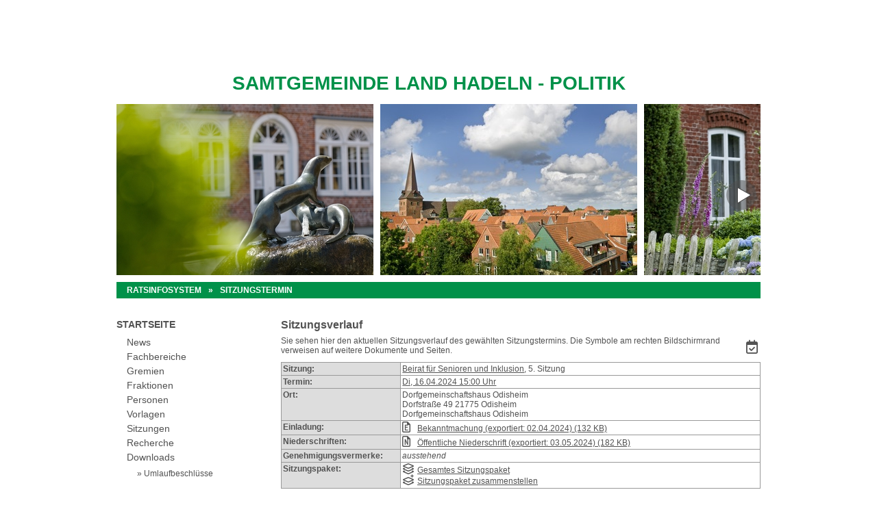

--- FILE ---
content_type: text/html; charset=UTF-8
request_url: https://land-hadeln.ratsinfomanagement.net/tops/?__=UGhVM0hpd2NXNFdFcExjZU5W2H9VUWNA5XnYGi1YPNs
body_size: 7794
content:
<!DOCTYPE html PUBLIC "-//W3C//DTD XHTML 1.0 Transitional//EN" "http://www.w3.org/TR/xhtml1/DTD/xhtml1-transitional.dtd">
<html xmlns="http://www.w3.org/1999/xhtml" xml:lang="de-de" lang="de-de" dir="ltr" >

<head>
	<title>Sitzungstermin - SD.NET RIM 4</title>
	<meta http-equiv="content-type" content="text/html; charset=utf-8" />
	<meta name="robots" content="index, nofollow" />
	<meta name="keywords" content="Politik, Mandatsträger, Bürgerinformationssystem, Bürgerinfo, Ratsinformationsmanagement, RIM, Ratsinformationssystem, Ratsinformation, Ratsinfosystem, Ratsinfo, RIS" />	<meta name="rights" content="" />
	<meta name="language" content="de-DE" />
	<meta name="generator" content="SD.NET RIM 4 - Ratsinfomanagement" />
	<link href="/templates/sg_landhadeln/favicon.ico" rel="shortcut icon" type="image/x-icon" />
	<link rel="alternate" type="application/rss+xml" title="SD.NET RIM Newsfeed" aria-label="SD.NET RIM Newsfeed" href="https://land-hadeln.ratsinfomanagement.net/rss/" />
	
	<link rel="stylesheet" href="https://land-hadeln.ratsinfomanagement.net/library/media/css/fontawesome-pro-web/css/all.css?25.4.1" type="text/css" media="screen, print" />
<link rel="stylesheet" href="https://land-hadeln.ratsinfomanagement.net/library/media/css/functions/workflowaktion.css?25.4.1" type="text/css" media="screen" />
<link rel="stylesheet" href="https://land-hadeln.ratsinfomanagement.net/library/media/css/forms.css?25.4.1" type="text/css" media="screen, print" />
<link rel="stylesheet" href="https://land-hadeln.ratsinfomanagement.net/library/media/css/icons.css?25.4.1" type="text/css" media="screen, print" />
<link rel="stylesheet" href="https://land-hadeln.ratsinfomanagement.net/library/media/css/tables.css?25.4.1" type="text/css" media="screen, print" />
<link rel="stylesheet" href="https://land-hadeln.ratsinfomanagement.net/library/media/css/tabs.css?25.4.1" type="text/css" media="screen, print" />
<link rel="stylesheet" href="https://land-hadeln.ratsinfomanagement.net/library/media/css/general.css?25.4.1" type="text/css" media="screen, print" />
<link rel="stylesheet" href="https://land-hadeln.ratsinfomanagement.net/library/media/css/functions/tops.css?25.4.1" type="text/css" media="screen, print" />
<link rel="stylesheet" href="https://land-hadeln.ratsinfomanagement.net/library/media/css/print.css?25.4.1" type="text/css" media="print" />
<script src="https://land-hadeln.ratsinfomanagement.net/library/media/js/jquery.js?25.4.1"></script>
<script src="https://land-hadeln.ratsinfomanagement.net/library/media/js/sstquery.js?25.4.1"></script>
<script src="https://land-hadeln.ratsinfomanagement.net/library/media/js/tabcollection/tabcollection.js?25.4.1"></script>
<script src="https://land-hadeln.ratsinfomanagement.net/library/media/js/papers/papers.js?25.4.1"></script>

	<link rel="stylesheet" href="/templates/sg_landhadeln/css/style-customer.css" type="text/css" media="screen,projection" />
	<link rel="stylesheet" href="/templates/sg_landhadeln/css/print.css" type="text/css" media="print" />
	<!--[if IE 6]>
		<link href="/templates/sg_landhadeln/css/ie6.css" rel="stylesheet" type="text/css" />
	<![endif]-->
	<script src="/templates/sg_landhadeln/js/jquery-1.8.x-1.9.x.js" type="text/javascript"></script>
	<script src="/templates/sg_landhadeln/js/jquery.jcarousel.min.js" type="text/javascript"></script>
	<script src="/templates/sg_landhadeln/js/default.js" type="text/javascript"></script>
	<script src="/templates/sg_landhadeln/js/javascript_a708894199.js" type="text/javascript"></script>
	<script type="text/javascript" src="/templates/sg_landhadeln/js/slimbox.2.0.4.yui.js"></script>
	<script type="text/javascript">
		SlimboxOptions.resizeSpeed = 400;
		SlimboxOptions.overlayOpacity = 0.8;
		SlimboxOptions.loop = true;
		SlimboxOptions.allowSave = false;
		SlimboxOptions.slideshowAutoplay = false;
		SlimboxOptions.slideshowInterval = 5000;
		SlimboxOptions.slideshowAutoclose = true;
		SlimboxOptions.counterText = 'Bild ###x### von ###y###';
	</script>
	<script type="text/javascript">
		/*<![CDATA[*/
	<!--
	function openPic(url,winName,winParams)	{	//
			var theWindow = window.open(url,winName,winParams);
			if (theWindow)	{theWindow.focus();}
		}

	// -->
		/*]]>*/
	</script>	
</head>
<body>
		
	<div id="site" class="clearfix">
  <div id="header" class="box">
    <div id="header-content" class="box-content">
      <div id="header-slogan">Samtgemeinde Land Hadeln - Politik</div>
      <div id="header-logo"></div>
    </div>
  </div>

  <div id="topimages" class="box">
    <div id="topimages-content" class="box-content">
      <ul id="topimages-carousel" class="jcarousel-skin-tango">
        <li><img src="/templates/sg_landhadeln/images/gruppe_07.jpg" width="375" height="250" border="0" alt="Samtgemeindebürgermeister" title="Samtgemeindebürgermeister" /></li><li><img src="/templates/sg_landhadeln/images/a-z_15.jpg" width="375" height="250" border="0" alt="Samtgemeindebürgermeister" title="Samtgemeindebürgermeister" /></li><li><img src="/templates/sg_landhadeln/images/sietland_fenster.png" width="375" height="250" border="0" alt="Samtgemeindebürgermeister" title="Samtgemeindebürgermeister" /></li><li><img src="/templates/sg_landhadeln/images/otterndorf-deich_01.png" width="375" height="250" border="0" alt="Samtgemeindebürgermeister" title="Samtgemeindebürgermeister" /></li>
      </ul>
    </div>
  </div>

  <div id="breadcrumb" class="box">
    <div class="box-content">
      <div>
        <a href="/" target="_top">Ratsinfosystem</a>&raquo;<a href="/tops" onfocus="blurLink(this);"  >Sitzungstermin</a>
      </div>
    </div>
  </div>

  <div id="middle" class="box">
    <div class="box-content">
      <div id="navi">
	  <ul><li>
				<div class="moduletable_menu">
					<h3><a href="/startseite" title="zur Startseite">Startseite</a></h3>
					<ul class="sdnetrim-menu-ul sdnetrim-menu-ul-level0">
	<li class="sdnetrim-menu-li sdnetrim-menu-li-level0 news"><a class="a-level-0" href="https://land-hadeln.ratsinfomanagement.net/news">News</a></li>
<li class="sdnetrim-menu-li sdnetrim-menu-li-level0 aemter"><a class="a-level-0" href="https://land-hadeln.ratsinfomanagement.net/aemter">Fachbereiche</a></li>
<li class="sdnetrim-menu-li sdnetrim-menu-li-level0 gremien"><a class="a-level-0" href="https://land-hadeln.ratsinfomanagement.net/gremien">Gremien</a></li>
<li class="sdnetrim-menu-li sdnetrim-menu-li-level0 fraktionen"><a class="a-level-0" href="https://land-hadeln.ratsinfomanagement.net/fraktionen">Fraktionen</a></li>
<li class="sdnetrim-menu-li sdnetrim-menu-li-level0 personen"><a class="a-level-0" href="https://land-hadeln.ratsinfomanagement.net/personen">Personen</a></li>
<li class="sdnetrim-menu-li sdnetrim-menu-li-level0 vorlagen"><a class="a-level-0" href="https://land-hadeln.ratsinfomanagement.net/vorlagen">Vorlagen</a></li>
<li class="sdnetrim-menu-li sdnetrim-menu-li-level0 termine"><a class="a-level-0" href="https://land-hadeln.ratsinfomanagement.net/termine">Sitzungen</a></li>
<li class="sdnetrim-menu-li sdnetrim-menu-li-level0 recherche"><a class="a-level-0" href="https://land-hadeln.ratsinfomanagement.net/recherche">Recherche</a></li>
<li class="sdnetrim-menu-li sdnetrim-menu-li-level0 diverses-downloads"><a class="a-level-0" href="https://land-hadeln.ratsinfomanagement.net/diverses/downloads">Downloads</a>
<ul class="sdnetrim-menu-ul sdnetrim-menu-ul-level1">
	<li class="sdnetrim-menu-li sdnetrim-menu-li-level1 diverses-downloads-2"><i class="sdnetrim-menu-li-level1-icon" aria-hidden="true"></i><a class="a-level-1" href="https://land-hadeln.ratsinfomanagement.net/diverses/downloads/2">Umlaufbeschlüsse</a></li>
</ul>
</li>
</ul>
				</div>

				
				</li></ul>
				
    <div class="div_login">
                    <form action="/" method="post" id="form-login-1282466412">
                <fieldset class="input">
                    <legend>
                        <strong>
                                                            Anmeldung
                                                </strong>
                    </legend>
                                            <div id="login-data-1282466412">
                                                        <p class="form-login-username">
                                <label id="username-1282466412-label" for="username-1282466412" class="form form-short">Benutzername</label>
                                <input aria-labelledby="username-1282466412-label errormessage_login" id="username-1282466412" class="username inputbox" type="text" name="username" autocomplete="off" />
                            </p>
                            <p class="form-login-password">
                                <label id="password-1282466412-label" for="password-1282466412" class="form form-short">Kennwort</label>
                                <input aria-labelledby="password-1282466412-label errormessage_login" id="password-1282466412" class="password inputbox" type="password" name="password" autocomplete="off" />
                            </p>
                                                                                            <p class="login-kennwort-vergessen"><a href="https://land-hadeln.ratsinfomanagement.net/kennwort?__=UGhVM0hpd2NXNFdFcExjZUMvA6TCCbAdGu7IVl49_Zg" aria-label="Kennwort vergessen? Hier können Sie ein neues Kennwort anfordern.">Kennwort vergessen?</a></p>
                                                        <input type="submit" name="Submit" class="button" value="Anmelden" />
                        </div>
                                    </fieldset>
            <input type="hidden" name="csrftoken" value="694439264e92fd7a56b433e7290f38a289e694ba4b5359625eea8baebdebc6c2" /></form>
            </div>
      </div>

      <div id="content">
        <!--TYPO3SEARCH_begin--><div class="content-col1"><div class="content-col1-1">
	<!--  CONTENT ELEMENT, uid:14/textpic [begin] -->
		<div id="c14" class="csc-default" >
						
			<a name="content"></a>
			<div id="rimcontent">
												
				
<div id="div-content" class="tops">

    
            <h1 class="heading">Sitzungsverlauf</h1><div class="outlook papers-hidden"><a role="button" href="https://land-hadeln.ratsinfomanagement.net/tops/ics/?__=UGhVM0hpd2NXNFdFcExjZU5W2H9VUWNA5XnYGi1YPNs" title="Den aktuellen Termin in einen lokalen Kalender exportieren" aria-label="Den aktuellen Termin in einen lokalen Kalender exportieren"><span aria-hidden="true" class="fa-icon fa-sst-medium outlook"></span><span class="hide-text">Den aktuellen Termin in einen lokalen Kalender exportieren</span></a></div>            <p class="description papers-hidden">Sie sehen hier den aktuellen Sitzungsverlauf des gewählten Sitzungstermins. Die Symbole am rechten Bildschirmrand verweisen auf weitere Dokumente und Seiten.</p>
            <div id="papers-add" class="sst-table-container papers-hidden">
                    <table class="table-details">
                <tr>
                    <th scope="row">Sitzung:</th>
                    <td>
                    <a href="https://land-hadeln.ratsinfomanagement.net/gremien/?__=UGhVM0hpd2NXNFdFcExjZaJlX49Luloo9qrRHCt-c1c">Beirat für Senioren und Inklusion</a>, 5. Sitzung</td>
                </tr>
                <tr>
                    <th scope="row">Termin:</th>
                    <td><a aria-label="Sitzung am Dienstag, 16.04.2024 15:00 Uhr des Gremiums Beirat für Senioren und Inklusion anzeigen." href="https://land-hadeln.ratsinfomanagement.net/tops/?__=UGhVM0hpd2NXNFdFcExjZU5W2H9VUWNA5XnYGi1YPNs" title="Zur Sitzung">Di, 16.04.2024 15:00 Uhr</a></td>
                </tr>
                                    <tr>
                        <th scope="row">Ort:</th>
                        <td>Dorfgemeinschaftshaus Odisheim<br />
Dorfstraße 49 21775 Odisheim<br />
Dorfgemeinschaftshaus Odisheim</td>
                    </tr>
                                                                <tr>
                    <th scope="row">Einladung:</th>
                    <td class="document-icon-margin">
                                            <a role="button" class="link-element" href="https://land-hadeln.ratsinfomanagement.net/sdnetrim/UGhVM0hpd2NXNFdFcExjZfA6OrGyMtk3nFY_vwVIJ8YO8zdzjoDetjY1WQ9d9erO/Bekanntmachung_Beirat_fuer_Senioren_und_Inklusion_16.04.2024.pdf" target="_blank" aria-label="Bekanntmachung Beirat für Senioren und Inklusion 16.04.2024 im PDF-Format öffnen" title="Bekanntmachung Beirat für Senioren und Inklusion 16.04.2024 im PDF-Format öffnen"><span aria-hidden="true" class="document-link fa-sst-file einladung-link fa-icon"><i class="letter_inside"></i><i class="fa-top"></i><i class="fa-bottom"></i></span><span aria-hidden="true">Bekanntmachung (exportiert: 02.04.2024) (132 KB)</span></a>                                            </td>
                </tr>
                                                <tr>
                    <th scope="row">Niederschriften:</th>
                    <td class="document-icon-margin">
                                            <a role="button" class="link-element" href="https://land-hadeln.ratsinfomanagement.net/sdnetrim/UGhVM0hpd2NXNFdFcExjZQxT5gKgkQ1Ff8ncYH704z9QRu5ucFA5wxOhXDgQo-BT/Oeffentliche_Niederschrift_Beirat_fuer_Senioren_und_Inklusion_16.04.2024.pdf" target="_blank" aria-label="Öffentliche Niederschrift Beirat für Senioren und Inklusion 16.04.2024 im PDF-Format öffnen" title="Öffentliche Niederschrift Beirat für Senioren und Inklusion 16.04.2024 im PDF-Format öffnen"><span aria-hidden="true" class="document-link fa-sst-file niederschrift-link fa-icon"><i class="letter_inside"></i><i class="fa-top"></i><i class="fa-bottom"></i></span><span aria-hidden="true">Öffentliche Niederschrift (exportiert: 03.05.2024) (182 KB)</span></a>                                            </td>
                </tr>
                                                <tr>
                    <th scope="row">Genehmigungsvermerke:</th>
                    <td class="document-icon-margin">
                                            <em>ausstehend</em>                    </td>
                </tr>
                                                        <script>
                        sessionStorage.setItem('csrfToken', '694439264e92fd7a56b433e7290f38a289e694ba4b5359625eea8baebdebc6c2');
                    </script>

                                    <tr id="dynamic-papers-row">
                    <th scope="row">Sitzungspaket:</th>
                    <td class="document-icon-margin">
                        <a href="https://land-hadeln.ratsinfomanagement.net/sdnetrim/UGhVM0hpd2NXNFdFcExjZaZalSWsGmACZZYwnDc8fwFzEY4jLnbbcVTE1Tu3TmZWrrdJwRRSgG1Ur2q4f6gbzg/Gesamtes_Sitzungspaket.pdf" role="button" tabindex="0"  id="completemeetingdocumentlink" aria-label="Gesamtes Sitzungspaket im PDF-Format herunterladen"  title="Gesamtes Sitzungspaket im PDF-Format herunterladen" target="_blank"><span aria-hidden="true" class="fa-sst-layer-group gesamte-sitzungsunterlagen-link fa-icon"><i class="letter_inside"></i><i class="fa-top"></i><i class="fa-bottom"></i></span><span aria-hidden="true" >Gesamtes Sitzungspaket</span></a><a href="javascript:void(0)" role="button" tabindex="0" onkeydown="if (event.keyCode == 13) updateViewPapers()" id="meetingdocumentlink" aria-label="Zum Zusammenstellen des Sitzungspakets wechseln" onclick="updateViewPapers()" title="Zum Zusammenstellen des Sitzungspakets wechseln" ><span aria-hidden="true" class="papers-link sitzungspaket-link fa-icon fa-sst-layer-plus"><i class="letter_inside"></i><i class="fa-top"></i><i class="fa-bottom"></i></span><span aria-hidden="true" >Sitzungspaket zusammenstellen</span></a>                    </td>
                </tr>
                                    </table>
        </div>
            
    
    
<div class="sst-table-container papers-hidden"><table id="table0" class="table-data table-top table-cols-4"><caption class="caption">Tagesordnungspunkte</caption><colgroup span="4"></colgroup><thead style="display:none;"><tr><th class="column-topnrtext-header table-col-pos-0" scope="col" role="columnheader">Nummer</th><th class="column-bezeichnung-header table-col-pos-1" scope="col" role="columnheader">Übersicht</th><th class="column-nummer-header table-col-pos-2" scope="col" role="columnheader">Vorlagennummer</th><th class="column-dokumente-header table-col-pos-3" scope="col" role="columnheader">Dokumente</th></tr></thead><tbody><tr class="row-1 original ebene1-0 top-oeff-head" >
<td class="column-topnrtext">I.</td>
<td class="column-bezeichnung">ÖFFENTLICHER TEIL</td>
<td class="column-nummer">&nbsp;</td>
<td class="column-dokumente"><span class="document-spacer"></span><span class="document-spacer"></span><span class="document-spacer"></span><span class="document-spacer"></span></td>
</tr>

<tr class="row-0 original ebene1-1 top-oeff-data" >
<td class="column-topnrtext">1.</td>
<td class="column-bezeichnung">Eröffnung der Sitzung; Begrüßung der Teilnehmer; Feststellung der Beschlussfähigkeit</td>
<td class="column-nummer">&nbsp;</td>
<td class="column-dokumente"><span class="document-spacer"></span><span class="document-spacer"></span><span class="document-spacer"></span><span class="document-spacer"></span><a aria-label="Eröffnung der Sitzung; Begrüßung der Teilnehmer; Feststellung der Beschlussfähigkeit - Vorgang. Vorgang öffnen" role="button" class="link-element" href="https://land-hadeln.ratsinfomanagement.net/vorgang/?__=UGhVM0hpd2NXNFdFcExjZXtl7_BKRs2BH_RY9KqMN0A" title="Eröffnung der Sitzung; Begrüßung der Teilnehmer; Feststellung der Beschlussfähigkeit - Vorgang. Vorgang öffnen"><span aria-hidden="true" class="vorgang-link fa-sst-folder-open fa-icon"><i class="fa-top"></i><i class="fa-bottom"></i></span><span aria-hidden="true"  class="hide-text">Eröffnung der Sitzung; Begrüßung der Teilnehmer; Feststellung der Beschlussfähigkeit - Vorgang</span></a></td>
</tr>

<tr class="row-1 original ebene1-2 top-oeff-data" >
<td class="column-topnrtext">2.</td>
<td class="column-bezeichnung">Genehmigung der Niederschrift über die Sitzung Nr. 4 vom 23.01.2024</td>
<td class="column-nummer">&nbsp;</td>
<td class="column-dokumente"><span class="document-spacer"></span><span class="document-spacer"></span><span class="document-spacer"></span><span class="document-spacer"></span><a aria-label="Genehmigung der Niederschrift über die Sitzung Nr. 4 vom 23.01.2024 - Vorgang. Vorgang öffnen" role="button" class="link-element" href="https://land-hadeln.ratsinfomanagement.net/vorgang/?__=UGhVM0hpd2NXNFdFcExjZdBQ5NpqMwgd94N_ewOcvnU" title="Genehmigung der Niederschrift über die Sitzung Nr. 4 vom 23.01.2024 - Vorgang. Vorgang öffnen"><span aria-hidden="true" class="vorgang-link fa-sst-folder-open fa-icon"><i class="fa-top"></i><i class="fa-bottom"></i></span><span aria-hidden="true"  class="hide-text">Genehmigung der Niederschrift über die Sitzung Nr. 4 vom 23.01.2024 - Vorgang</span></a></td>
</tr>

<tr class="row-0 original ebene1-3 top-oeff-data" >
<td class="column-topnrtext">3.</td>
<td class="column-bezeichnung">Begrüßung und Bericht des Bürgermeisters</td>
<td class="column-nummer">&nbsp;</td>
<td class="column-dokumente"><span class="document-spacer"></span><span class="document-spacer"></span><span class="document-spacer"></span><span class="document-spacer"></span><a aria-label="Begrüßung und Bericht des Bürgermeisters - Vorgang. Vorgang öffnen" role="button" class="link-element" href="https://land-hadeln.ratsinfomanagement.net/vorgang/?__=UGhVM0hpd2NXNFdFcExjZSpluRO0su8RVeXY_A91STs" title="Begrüßung und Bericht des Bürgermeisters - Vorgang. Vorgang öffnen"><span aria-hidden="true" class="vorgang-link fa-sst-folder-open fa-icon"><i class="fa-top"></i><i class="fa-bottom"></i></span><span aria-hidden="true"  class="hide-text">Begrüßung und Bericht des Bürgermeisters - Vorgang</span></a></td>
</tr>

<tr class="row-1 original ebene1-4 top-oeff-data" >
<td class="column-topnrtext">4.</td>
<td class="column-bezeichnung">Bericht aus der Verwaltung</td>
<td class="column-nummer">&nbsp;</td>
<td class="column-dokumente"><span class="document-spacer"></span><span class="document-spacer"></span><span class="document-spacer"></span><span class="document-spacer"></span><a aria-label="Bericht aus der Verwaltung - Vorgang. Vorgang öffnen" role="button" class="link-element" href="https://land-hadeln.ratsinfomanagement.net/vorgang/?__=UGhVM0hpd2NXNFdFcExjZSEnbktsGjMApI1K9VQQqyo" title="Bericht aus der Verwaltung - Vorgang. Vorgang öffnen"><span aria-hidden="true" class="vorgang-link fa-sst-folder-open fa-icon"><i class="fa-top"></i><i class="fa-bottom"></i></span><span aria-hidden="true"  class="hide-text">Bericht aus der Verwaltung - Vorgang</span></a></td>
</tr>

<tr class="row-0 original ebene1-5 top-oeff-data" >
<td class="column-topnrtext">5.</td>
<td class="column-bezeichnung">Vortrag zum Thema "Pflegebedürftigkeit - was nun?" durch Herrn Christian Stollmeier vom DRK Cuxhaven/Hadeln gGmbH</td>
<td class="column-nummer">038/0/2024</td>
<td class="column-dokumente"><a role="button" class="link-element" href="https://land-hadeln.ratsinfomanagement.net/sdnetrim/UGhVM0hpd2NXNFdFcExjZaJ2cuaTUjfseBlulQXFe3jJNggM8FOEPkMVHj6QKZon/Berichtsvorlage_Samtgemeinde_038-0-2024.pdf" target="_blank" aria-label="Berichtsvorlage Samtgemeinde 038/0/2024 im PDF-Format öffnen" title="Berichtsvorlage Samtgemeinde 038/0/2024 im PDF-Format öffnen"><span aria-hidden="true" class="document-link fa-sst-file vorlage-link fa-icon"><i class="letter_inside"></i><i class="fa-top"></i><i class="fa-bottom"></i></span><span aria-hidden="true" class="hide-text">Berichtsvorlage Samtgemeinde 038/0/2024 (exportiert: 02.04.2024) (128 KB)</span></a><span class="document-spacer"></span><span class="document-spacer"></span><span class="document-spacer"></span><a aria-label="Berichtsvorlage Samtgemeinde 038/0/2024 - Vorgang. Vorgang öffnen" role="button" class="link-element" href="https://land-hadeln.ratsinfomanagement.net/vorgang/?__=UGhVM0hpd2NXNFdFcExjZTTtHuLrpeCS6nXsfuFmVvY" title="Berichtsvorlage Samtgemeinde 038/0/2024 - Vorgang. Vorgang öffnen"><span aria-hidden="true" class="vorgang-link fa-sst-folder-open fa-icon"><i class="fa-top"></i><i class="fa-bottom"></i></span><span aria-hidden="true"  class="hide-text">Berichtsvorlage Samtgemeinde 038/0/2024 - Vorgang</span></a></td>
</tr>

<tr class="row-1 original ebene1-6 top-oeff-data" >
<td class="column-topnrtext">6.</td>
<td class="column-bezeichnung">Schließung der Gemeindebüros Neuenkirchen, Nordleda und Wanna 01.06.2024</td>
<td class="column-nummer">039/0/2024</td>
<td class="column-dokumente"><a role="button" class="link-element" href="https://land-hadeln.ratsinfomanagement.net/sdnetrim/UGhVM0hpd2NXNFdFcExjZUZFla-I0OFu4Yc_UL4XIzVtlvFBiVlC4LSUJEwdi-Op/Berichtsvorlage_Samtgemeinde_039-0-2024.pdf" target="_blank" aria-label="Berichtsvorlage Samtgemeinde 039/0/2024 im PDF-Format öffnen" title="Berichtsvorlage Samtgemeinde 039/0/2024 im PDF-Format öffnen"><span aria-hidden="true" class="document-link fa-sst-file vorlage-link fa-icon"><i class="letter_inside"></i><i class="fa-top"></i><i class="fa-bottom"></i></span><span aria-hidden="true" class="hide-text">Berichtsvorlage Samtgemeinde 039/0/2024 (exportiert: 02.04.2024) (144 KB)</span></a><span class="document-spacer"></span><span class="document-spacer"></span><span class="document-spacer"></span><a aria-label="Berichtsvorlage Samtgemeinde 039/0/2024 - Vorgang. Vorgang öffnen" role="button" class="link-element" href="https://land-hadeln.ratsinfomanagement.net/vorgang/?__=UGhVM0hpd2NXNFdFcExjZXGncn2tXHr59qozHns_MFk" title="Berichtsvorlage Samtgemeinde 039/0/2024 - Vorgang. Vorgang öffnen"><span aria-hidden="true" class="vorgang-link fa-sst-folder-open fa-icon"><i class="fa-top"></i><i class="fa-bottom"></i></span><span aria-hidden="true"  class="hide-text">Berichtsvorlage Samtgemeinde 039/0/2024 - Vorgang</span></a></td>
</tr>

<tr class="row-0 original ebene1-7 top-oeff-data" >
<td class="column-topnrtext">7.</td>
<td class="column-bezeichnung">Verschiedenes, Anfragen und Anregungen</td>
<td class="column-nummer">&nbsp;</td>
<td class="column-dokumente"><span class="document-spacer"></span><span class="document-spacer"></span><span class="document-spacer"></span><span class="document-spacer"></span><a aria-label="Verschiedenes, Anfragen und Anregungen - Vorgang. Vorgang öffnen" role="button" class="link-element" href="https://land-hadeln.ratsinfomanagement.net/vorgang/?__=UGhVM0hpd2NXNFdFcExjZdXFStl71gOZwcYB8XuUb1U" title="Verschiedenes, Anfragen und Anregungen - Vorgang. Vorgang öffnen"><span aria-hidden="true" class="vorgang-link fa-sst-folder-open fa-icon"><i class="fa-top"></i><i class="fa-bottom"></i></span><span aria-hidden="true"  class="hide-text">Verschiedenes, Anfragen und Anregungen - Vorgang</span></a></td>
</tr>

<tr class="row-1 original ebene1-8 top-oeff-data" >
<td class="column-topnrtext">8.</td>
<td class="column-bezeichnung">Voraussichtlicher Sitzungsort und Sitzungstermin</td>
<td class="column-nummer">&nbsp;</td>
<td class="column-dokumente"><span class="document-spacer"></span><span class="document-spacer"></span><span class="document-spacer"></span><span class="document-spacer"></span><a aria-label="Voraussichtlicher Sitzungsort und Sitzungstermin - Vorgang. Vorgang öffnen" role="button" class="link-element" href="https://land-hadeln.ratsinfomanagement.net/vorgang/?__=UGhVM0hpd2NXNFdFcExjZcSmSLzlPbZQ8xDreS6TVSw" title="Voraussichtlicher Sitzungsort und Sitzungstermin - Vorgang. Vorgang öffnen"><span aria-hidden="true" class="vorgang-link fa-sst-folder-open fa-icon"><i class="fa-top"></i><i class="fa-bottom"></i></span><span aria-hidden="true"  class="hide-text">Voraussichtlicher Sitzungsort und Sitzungstermin - Vorgang</span></a></td>
</tr>

<tr class="row-0 original ebene1-9 top-oeff-data" >
<td class="column-topnrtext">9.</td>
<td class="column-bezeichnung">Schließung der Sitzung</td>
<td class="column-nummer">&nbsp;</td>
<td class="column-dokumente"><span class="document-spacer"></span><span class="document-spacer"></span><span class="document-spacer"></span><span class="document-spacer"></span><a aria-label="Schließung der Sitzung - Vorgang. Vorgang öffnen" role="button" class="link-element" href="https://land-hadeln.ratsinfomanagement.net/vorgang/?__=UGhVM0hpd2NXNFdFcExjZbuEVnV8nM_An8S_MmUeyfo" title="Schließung der Sitzung - Vorgang. Vorgang öffnen"><span aria-hidden="true" class="vorgang-link fa-sst-folder-open fa-icon"><i class="fa-top"></i><i class="fa-bottom"></i></span><span aria-hidden="true"  class="hide-text">Schließung der Sitzung - Vorgang</span></a></td>
</tr>

</tbody></table></div>
<script type="text/javascript">
    var linkSessionPackage = 'https://land-hadeln.ratsinfomanagement.net/sdnetrim/UGhVM0hpd2NXNFdFcExjZaZalSWsGmACZZYwnDc8fwEL5fKIk_FPkyaxayUM9GI5/Gesamtes_Sitzungspaket.pdf';
    var currentFilterListID = 'papers-all';
    var maxSizeOfFile = 500;
    var errorMessageMaxSize = 'Die Größe des dynamischen Sitzungspaketes ist auf {0} MB begrenzt. Bitte wählen Sie weniger Dateien aus, um das Dokument erfolgreich erstellen zu können.';

    function updateViewPapers(filterList) {
        filterList = filterList || '';

        if (filterList === ''){
            currentFilterListID = 'papers-all';
        }

        $SST.ajax( {
            url: 'https://land-hadeln.ratsinfomanagement.net/ajax/papers/?method=createCheckboxesStructure',
            type: 'POST',
            data: ({ 'idTermin' : 4335 , 'filterList' : filterList}),
            dataType: 'json',
            headers: {
                'X-CSRF-Token': sessionStorage.getItem('csrfToken')
            }} )
        .done( function( response ) {
            var input = document.getElementsByClassName('papers-hidden');

            // Schalte alle aktuellen Elemente des Tops auf display = none
            for (var x = 0; x < input.length; x++) {
                input[x].style.display = 'none';

            }

            var referenceNodeCheck = document.getElementById('tabcollection-papers');
            if (typeof(referenceNodeCheck) == 'undefined' || referenceNodeCheck == null) {
                // Such den Knoten, an dem die neue div angehangen werden soll
                var referenceNode = document.getElementById('papers-add');
                var newNode = document.createElement('div');
                newNode.setAttribute('id','tabcollection-papers');
                newNode.innerHTML = response['Inhalt'];
                referenceNode.parentNode.insertBefore(newNode, referenceNode.nextSibling);
                countPapersOut(this);
                reloadViewPapersFilter();
            }

        }).fail(function(data){
            alert('Es ist ein Fehler beim Anzeigen der Auswahl für das Sitzungspaket aufgetreten.');
        });

    }

    // Die Funktion wird aufgerufen, wenn der Öffnen-Button der Unterlagen Auswahl gedrückt wird.
    function createPapers(){
        var input = document.getElementsByName('scales');
        var idData = '';
        var progressID = 0;
        var searchingArrayIds = [];
        var checkedBoxen = 0;

        // Die ausgewählten Checkboxen werden hier eingelesen
        for (x = 0 ; x < input.length ; x++) {
            currentSelection = input[x];

            if (currentSelection.checked) {
                idData = currentSelection.value;
                var path= idData.substring(idData.indexOf('|')+1);
                if (path !== 'Nein') {

                    searchingArrayIds[progressID] = (path);
                    progressID++;

                    checkedBoxen++;
                }

            }
        }

        // Der aktive Filter wird übergeben
        var inputAll = document.getElementById('papers-all');
        var childInput = document.getElementsByClassName('papersoption');
        var mapInputFilter = document.createElement('input');
        var linkPath = linkSessionPackage.substring(0, linkSessionPackage.lastIndexOf('/') + 1);

        if (currentFilterListID !== '') {
            mapInputFilter.type = 'text';
            mapInputFilter.name = 'filterList';
            mapInputFilter.value = currentFilterListID;

            if (currentFilterListID == 'meetingdocument') {
                linkSessionPackage = linkPath + 'Gesamte_Sitzungsunterlagen'  + '.pdf';
            } else if (currentFilterListID == 'protocoldocument') {
                linkSessionPackage = linkPath + 'Gesamte_Protokollunterlagen'  + '.pdf';
            } else if (currentFilterListID == 'papers-all') {
                linkSessionPackage = linkPath + 'Gesamtes_Sitzungspaket'  + '.pdf';
            }

        }


        if (searchingArrayIds.length > 0){
            // Erstellen einer Form
            var mapForm = document.createElement('form');
            mapForm.id = 'meetingdocumentsform';
            mapForm.target = '_blank';
            mapForm.method = 'POST';
            mapForm.action = linkSessionPackage;

            // Erstellen eines Inputs
            var mapInput = document.createElement('input');
            mapInput.type = 'text';
            mapInput.name = 'number';
            mapInput.value = checkedBoxen;

            // Hinzufügen des Inputes an die Form
            mapForm.appendChild(mapInput);

            // Für alle Elmenete zusammen, wird ein Input an die Form angehangen.
            var mapInput = document.createElement('input');
            mapInput.type = 'text';
            mapInput.name = 'p';
            varB = JSON.stringify(searchingArrayIds);
            mapInput.value = varB.replace(/\|/g, '_');

            mapForm.appendChild(mapInput);

            mapForm.appendChild(mapInputFilter);

            // Die erzeuge Form wird an die Seite angefügt, da dieses notwendig ist bei der Verwendung des Firefox Browsers.
            document.body.appendChild(mapForm);

            // Abschicken der Form
            mapForm.submit();

            // Entfernt die Form wieder von der Seite.
            $SST('#meetingdocumentsform').remove()
        }

        resetViewPapers();
    }

    function updateSessionVariable(idElement, expanded, allExpandedReduce, typ, listOfCheckboxes) {
        var jsonString = JSON.stringify(listOfCheckboxes);
        $SST.ajax( {
            url: 'https://land-hadeln.ratsinfomanagement.net/ajax/papers/?method=changeSessionElement',
            type: 'POST',
            data: ({ 'idTermin' : 4335, 'idElement' : idElement, 'expanded': expanded, 'allExpandedReduce' : allExpandedReduce, 'typ' : typ, 'listOfCheckboxes' : jsonString}),
            dataType: 'json',
            headers: {
                'X-CSRF-Token': sessionStorage.getItem('csrfToken')
            }} )
        .fail(function(data){

        });

    }
</script>








</div>
			</div><!-- end content -->

			<div class="wrap"></div>
			</div>
	<!--  CONTENT ELEMENT, uid:14/textpic [end] -->
		</div></div><div class="content-col2"><div class="content-col2-1"></div><div class="content-col2-2"></div></div><div class="content-col3"><div class="content-col3-1"></div><div class="content-col3-2"></div><div class="content-col3-3"></div></div><div class="content-col2"><div class="content-col2-1"></div><div class="content-col2-2"></div></div><div class="content-col1"><div class="content-col1-1"></div></div><!--TYPO3SEARCH_end-->
      </div>
    </div>
  </div>
  <div id="mediabox" class="box">
    <div class="box-content">
			
      </div>
    </div>
  </div>
  <!--
 <div id="bottom" class="box">
    <div class="box-content">
      <div id="bottom-navi">
        <ul><li><a href="http://www.otterndorf.de/buerger/aktuelles/"  >Aktuelles</a><ul><li><a href="http://www.otterndorf.de/tourismus/veranstaltungen/"  >Veranstaltungskalender</a></li><li><a href="http://www.otterndorf.de/buerger/aktuelles/messen/"  >Messen</a></li><li><a href="http://www.otterndorf.de/buerger/aktuelles/anreise/"  >Anreise</a></li></ul></li><li><a href="http://www.otterndorf.de/tourismus/nordseebad-otterndorf/"  >Tourismus-Seiten</a><ul><li><a href="http://www.otterndorf.de/buerger/bibliothek-otterndorf/"  >Bibliothek</a></li><li><a href="http://www.otterndorf.de/tourismus/campingplatz/"  >Campingplatz</a></li><li><a href="http://www.otterndorf.de/tourismus/mooriz/"  >MoorIZ</a></li><li><a href="http://www.otterndorf.de/buerger/sole-therme/"  >Sole-Therme</a></li></ul></li><li><a href="http://www.otterndorf.de/buerger/seelandhallen-achtern-diek/"  >Seelandhallen Achtern Diek</a><ul><li><a href="http://www.otterndorf.de/buerger/seelandhallen-achtern-diek/gaestezentrum/"  >Gästezentrum</a></li><li><a href="http://www.otterndorf.de/tourismus/seelandhallen-achtern-diek/seebuehne/"  >Seebühne</a></li><li><a href="http://www.otterndorf.de/tourismus/spiel-spass-scheune/"  >Spiel- & Spaß-Scheune</a></li><li><a href="http://www.otterndorf.de/tourismus/satz-spiel/"  >Satz & Spiel</a></li><li><a href="http://www.otterndorf.de/erleben/sport/tennis/"  >Tennis</a></li></ul></li><li><a href="http://www.otterndorf.de/buerger/oeffnungszeiten/"  >Öffnungszeiten</a><ul><li><a href="http://www.otterndorf.de/buerger/oeffnungszeiten/kontakt/"  >Kontakt</a></li><li><a href="http://www.otterndorf.de/buerger/oeffnungszeiten/links/"  >Links</a></li><li><a href="http://www.otterndorf.de/buerger/oeffnungszeiten/datenschutz/"  >Datenschutz</a></li><li><a href="http://www.otterndorf.de/buerger/oeffnungszeiten/impressum/"  >Impressum</a></li></ul></li><li><a href="http://www.otterndorf.de/buerger/omg/"  >OMG</a><ul><li><a href="http://www.otterndorf.de/buerger/omg/vorstand/"  >Vorstand</a></li></ul></li><li><a href="http://www.otterndorf.de/buerger/wir-gehen-mit/"  >Wir gehen mit ...</a><ul><li><a href="http://www.otterndorf.de/buerger/wir-gehen-mit/interaktiver-stadtplan/" target="http://www.internetstadtplan.com/Hadeln/revilakmap.html"  >Interaktiver Stadtplan</a></li><li><a href="http://www.otterndorf.de/buerger/stadtmarketing/branchenverzeichnis/"  >Branchenverzeichnis</a></li><li><a href="http://www.otterndorf.de/buerger/wir-gehen-mit/buergerbroschuere/"  >Bürgerbroschüre</a></li><li><a href="http://www.otterndorf.de/buerger/wir-gehen-mit/wasser-oder-watt/"  >Wasser oder Watt</a></li><li><a href="http://www.otterndorf.de/buerger/ehrenamtsboerse/"  >Ehrenamtsbörse</a></li></ul></li></ul>
      </div>
    </div>
  </div>

  <div id="footer" class="box">
    <div class="box-content">
      <div id="footer-logos">
        <ul>
          <li><a href="http://www.otterndorf.de/index.php?id=gemeinde-ihlienworth"><img src="/templates/sg_landhadeln/images/footer-ihlienworth.png"></a></li>
          <li><a href="http://www.otterndorf.de/index.php?id=gemeinde-neuenkirchen"><img src="/templates/sg_landhadeln/images/footer-neuenkirchen.png"></a></li>
          <li><a href="http://www.otterndorf.de/index.php?id=gemeinde-nordleda"><img src="/templates/sg_landhadeln/images/footer-nordleda.png"></a></li>
          <li><a href="http://www.otterndorf.de/index.php?id=gemeinde-odisheim"><img src="/templates/sg_landhadeln/images/footer-odisheim.png"></a></li>
          <li><a href="http://www.otterndorf.de/index.php?id=gemeinde-osterbruch"><img src="/templates/sg_landhadeln/images/footer-osterbruch.png"></a></li>
          <li><a href="http://www.otterndorf.de/index.php?id=gemeinde-steinau"><img src="/templates/sg_landhadeln/images/footer-steinau.png"></a></li>
          <li><a href="http://www.otterndorf.de/index.php?id=gemeinde-wanna"><img src="/templates/sg_landhadeln/images/footer-wanna.png"></a></li>
        </ul>
      </div>
    </div>
  </div>

  <div id="sitebar">
    <a href="http://www.otterndorf.de/index.php?id=search" id="sitebar-search" target="_top"></a>
    <a href="https://www.facebook.com/Nordseebad.Otterndorf" id="sitebar-facebook" target="_blank"></a>
    <a href="https://plus.google.com/117534935062606888295/posts" id="sitebar-google" target="_blank"></a>
    <a href="https://twitter.com/sglandhadeln" id="sitebar-twitter" target="_blank"></a>
    <a href="http://www.youtube.com/channel/UCJouENkwF3lAS6-MFrcTnAA/feed " id="sitebar-youtube" target="_blank"></a>
    <a href="http://www.otterndorf.de/index.php?id=phone" id="sitebar-phone"></a>
    <a href="mailto:SGLandHadeln@otterndorf.de" id="sitebar-mail"></a>
  </div>
-->
  <div id="news-latest">
  </div>
</div>
</body>
</html>


--- FILE ---
content_type: text/css
request_url: https://land-hadeln.ratsinfomanagement.net/library/media/css/functions/tops.css?25.4.1
body_size: 2298
content:
@charset "utf-8";.ebene1-0{font-weight:700}.fraktionsarbeit .ebene1-0{text-transform:uppercase}.column-topnrtext{min-width:5em;font-weight:700}.column-dokument{width:6.26em;white-space:nowrap}.column-nummer{width:10%;white-space:nowrap}.column-dokumente{width:auto;white-space:nowrap;min-width:60px}.column-voting{white-space:nowrap}.column-bezeichnung{width:100%}#table0 caption.expandall{padding-left:26px;height:20px}.table-workflow .column-termin,.table-workflow .column-unterzeichner{width:24%}.table-workflow .column-ja,.table-workflow .column-nein{width:10%;text-align:center}.table-workflow .column-abstimmung table{width:100%}.table-workflow .column-kommentar{width:42%}.table-workflow .column-kommentar textarea{width:97%}.table-workflow .column-kommentar input{margin:2px}.table-workflow .current_user-1 td{background-color:#cfc}.sst-region-heading{border-bottom:1px solid #ccc;margin-bottom:0;padding:0 0 5px 0}.sst-region-heading h2{display:inline}.sst-region-content{margin-top:1em}.sst-region-content button.button{margin-top:0!important}.has-listitems,.has-listitems-child,.has-listitems-underchild,.tristate-optionen,.tristate-optionen-not-layer-null,.tristate-optionen-underchild{list-style-type:none!important;padding-left:0}.has-listitems-underchild .divcheckboxmaster .papers-open-under-submenu.i:after,.tristate-anweisung .tristate-form-item-first-level .divcheckboxmaster .papers-open-submenu::after,.tristate-anweisung-child .divcheckboxmaster .papers-open-submenu::after{color:#000;margin-right:.9em}.reset-view-papers-link{margin-left:.3em;color:#002f5d;text-decoration:underline;background-color:transparent;border:none}.reset-view-papers-link:hover{opacity:.66;text-decoration:none!important}#tabcollection-papers .has-listitems .aktiv .tristate-form-item-first-level .divcheckboxmaster i.papers-open-submenu:after,.has-listitems-child .aktiv .divcheckboxmaster i.papers-open-submenu:after,.has-listitems-underchild .aktiv .divcheckboxmaster i.papers-open-under-submenu:after{font-family:'Font Awesome 6 Pro';content:"\f078"}.divcheckboxtop,.tristate,.tristate .tristate-anweisung .tristate-form-item-first-level,.tristate li,.tristate-form-item-child,.tristate-optionen,.tristate-optionen li,.tristate-optionen-not-layer-null{margin-bottom:.5em}div#tabcollection-papers li,div#tabcollection-papers ul{margin-left:0!important;padding-left:0!important;padding-bottom:0!important}div#tabcollection-papers div.has-listitems-child,div#tabcollection-papers ul.has-listitems-child,div#tabcollection-papers ul.papers-filter-level-1,div#tabcollection-papers ul.tristate-child-ul>li.tristate-div,div#tabcollection-papers ul.tristate-div,div#tabcollection-papers ul.tristate-optionen,div#tabcollection-papers ul.tristate-optionen-not-layer-null,div#tabcollection-papers ul.tristate-optionen-underchild{margin-left:1.8em!important}div#tabcollection-papers ul.vorlage{margin-left:2.7em!important}.divcheckboxtop,.tristate-form-item-child{display:flex;align-items:baseline}.divcheckboxlabel{display:inline-block;flex-shrink:1}.divcheckbox{display:inline-block;flex-shrink:0}.divcheckboxmaster{display:inline-block;flex-shrink:0}#tabcollection-papers .has-listitems .tristate-child-vl,#tabcollection-papers .has-listitems .tristate-div,#tabcollection-papers .has-listitems ul,#tabcollection-papers .has-listitems-child ul,#tabcollection-papers .has-listitems-underchild ul{display:none}#tabcollection-papers .has-listitems .aktiv .tristate-child,#tabcollection-papers .has-listitems .aktiv .tristate-div,#tabcollection-papers .has-listitems .aktiv .tristate-optionen-not-layer-null,#tabcollection-papers .has-listitems-child .aktiv .has-listitems-underchild,#tabcollection-papers .has-listitems-child .aktiv .tristate-optionen,#tabcollection-papers .has-listitems-underchild .aktiv .tristate-optionen-underchild{display:block}.list-points-papers{list-style-type:none;margin-bottom:.5em}.list-papers,.tristate-child-ul{padding:0;margin:0;list-style-type:none}#completemeetingdocumentlink:hover,#meetingdocumentlink:hover{cursor:pointer}#papersfilter li,.tristate-li{list-style-type:none}#papersfilter ul{margin-top:.6em;padding-left:.3em}#papersfilter ul.papers-filter-level-1{margin-top:0}#papersfilter{margin-top:-.6em;margin-bottom:2.3em}.firstAgendaItems{margin-top:1.8em}.nextAgendaItems{margin-top:1.3em}#help-filterpapers-btn{display:none}#filterpapers-btn{margin-bottom:.6em}.papers-open-submenu,.papers-open-under-submenu{border:none;background:0 0;padding:0;width:1em;margin-right:.625em}.papers-open-submenu:focus,.papers-open-submenu:hover,.papers-open-under-submenu:focus,.papers-open-under-submenu:hover{background:0 0}.has-listitems-underchild{margin-left:0}.button-dynamic-papers{margin-right:.4em!important}.fa-icon-dynamic-papers{font-size:100%;width:1em;margin-right:.2em}div#tabcollection-papers .vorlage-attachment-link{margin-left:-.2em;margin-right:.4em}div#tabcollection-papers .fa-icon-dynamic-papers{font-size:1.35em}button.papers-open-submenu,button.papers-open-under-submenu,div#tabcollection-papers input[type=checkbox]{padding:0!important;margin-right:.5em;margin-left:.15em}div#tabcollection-papers input[type=button]{width:auto}li.list-points-papers,li.list-points-papers li{list-style-type:none!important}div#tabcollection-papers li::before{display:none!important}div#tabcollection-papers input.button{float:none;cursor:pointer}div#tabcollection-papers li.list-points-papers .papers-caption{margin-bottom:.5em}div#tabcollection-papers label{display:inline}#span-back-papers{font-weight:900}.table-videoconference{word-break:break-all}.column-voting button.button{margin:0!important}tr.voting-result{background-color:#f0f0f0}.voting-beschlusstext-editor .dx-htmleditor{min-height:10em}#warning-max-size-of-file{background-color:#c66;padding:1em 2em;font-weight:500}.disable-open-papers-link{pointer-events:none;cursor:default}#ivs-controls{display:inline-block}#ivs-log-button,#ivs-show-attendees-button{color:var(----IconButton_Color_HEX,#002f5d);cursor:pointer}.table-ivs-log{width:100%}.sst-tooltip-menu button{background-color:transparent;border:0;width:100%;padding:.5em;display:inline-flex}.sst-tooltip-menu p{padding:.5em;margin:0}.tippy-box[data-theme~=light]{box-shadow:0 0 7px 6px rgba(154,161,177,.15),5px 2px 10px -5px rgba(36,40,47,.25),1px 4px 5px -2px rgba(91,94,105,.15)!important}.ivs-person-is-not-befangen .ivs-befangenheit-status{visibility:hidden}.dx-widget .dx-datagrid-filter-row input{width:100%!important}.dx-widget .dx-datagrid-filter-row input:not(role=combobox){padding-left:30px!important}#ivs-voting-mode textarea{white-space:pre-wrap}.dx-htmleditor-toolbar .dx-button-mode-text .dx-icon{color:#fff}.column-voting button.hidden{display:none;visibility:hidden}#ivs-confirmation-code,#ivs-reset-reason{display:block;width:100%;margin-top:2em!important}.column-voting button.button.displaynone,.sst-tooltip-menu button.displaynone{display:none}.ivs-top-options-button-wrapper{display:inline-block}#attendees-toolbar{text-align:right}.ivs-add-agenda-item-object{display:flex}.ivs-add-agenda-item-object-center,.ivs-add-agenda-item-object-checkbox{align-items:center}.hr-agendaitem{margin-top:5px;margin-bottom:5px}.ivs-top-options-tooltip{font-weight:400}.ivs-loader{border:10px solid #fff;border-top:10px solid var(--PrimaryColor_HEX);border-radius:50%;width:60px;height:60px;animation:spin 1s linear infinite;margin-left:auto;margin-right:auto}@keyframes spin{0%{transform:rotate(0)}100%{transform:rotate(360deg)}}.column-voting{width:165px!important}.ivs-top-options-button-wrapper-tischvorlage-center,.ivs-top-options-button-wrapper-tischvorlage-right{width:100%}.ivs-top-options-button-wrapper-tischvorlage-center{text-align:center;padding-right:8px}.ivs-top-options-button-wrapper-tischvorlage-right{text-align:right}.sst-dialog-frame .dx-htmleditor br{padding:0}.ivs-add-agenda-item-object-center label{padding-top:0!important;margin:.25em 0 1em 0!important;margin-bottom:1em!important}.ivs-add-agenda-item-readonly label{padding-top:0!important}.ivs-add-agenda-item-readonly{margin-bottom:1em!important}.voting-beschlusstext .column-bezeichnung p{margin:0}#ivs-awl-options-button-wrapper{float:right;font-weight:400}.sst-tooltip-menu i.far-sst-icon{margin-right:.35em}#ivs-grid-attendees-loading-indicator{position:absolute;width:100%;height:100%;z-index:1;background:rgba(255,255,255,.5);top:0;left:0;padding-top:1em}.caption-additional-area{font-weight:300;font-size:85%!important}.caption-additional-area-unsorted-list-link{margin-top:5px!important}

--- FILE ---
content_type: text/css
request_url: https://land-hadeln.ratsinfomanagement.net/templates/sg_landhadeln/css/style-customer.css
body_size: 544
content:
@charset "utf-8";

@import url("stylesheet_06a0211ee2.css");
@import url("style.css");
@import url("rte.css");
@import url("skin.css");
@import url("jcarousel.css");
@import url("gruen.css");
@import url("default.css");
@import url("slightbox.css");

#navi h3 {
    text-transform: uppercase;
    font-size: 14px;
    text-decoration: none;
    white-space: nowrap;
}

#navi ul li ul li ul li A {
    width: 200px;
	display: block;
	white-space: normal;
}

#navi ul li ul li ul {
    margin-bottom: 10px;
}

#header-slogan {
    font-size: 28px;
    left: 18%;
}

/****  Login ****/

#navi .div_login {
    font-size: 12px;
}

#navi .div_login h3 {
    font-size: 14px;
    margin-top: 10px;
    text-decoration: none;
    text-transform: uppercase;
    white-space: nowrap;
}

.login-kennwort-vergessen a{
	background: none !important;
	border: none !important;
	text-decoration: underline !important;
	padding: 0 !important;
}

#form-login {
	margin-left: 0px;
}

#navi .input{
	border: none;
	margin-left: 0px;
	margin-top: 0px;
	padding-left: 5px;
	padding-top: 0px;
}

p#form-login-username input {
	width: 130px !important;
}

p#form-login-username {
	margin-bottom: 0px;
}

p#form-login-password  input{
	width: 130px !important;
}

p#form-login-password {
	margin-top: 3px;
	margin-bottom: 0px;
}

p#form-login-loggedin{
   line-height: 15px;
}

.div_login label {
	display: block;
	margin-bottom: 2px;
}

#navi .button {
    font-size: 100%;
    margin-top: 0em;
}

/****  Main ****/

#rimcontent.content-3col {
	margin-right: 220px ;
}

#right {
    width: 180px;
	float: right;
	height: auto;
	margin-top: 0;
	margin-left: 0;
	margin-right: 5px;
}

#right h3{
    font-size: 16px;
    font-weight: bold;
    margin-bottom: 7px;
}

#right h4 {
    font-size: 12px;
    font-weight: 600;
	margin-top: 0px;
}

.div_news_item {
	margin-bottom: .9em;
}

hr {
    margin: 0;
}

.aemter .column-kuerzel {
    width: 15%;
}

--- FILE ---
content_type: text/css
request_url: https://land-hadeln.ratsinfomanagement.net/templates/sg_landhadeln/css/stylesheet_06a0211ee2.css
body_size: 3755
content:
/* default styles for extension "tx_felogin_pi1" */
	.tx-felogin-pi1 label {
		display: block;
	}
/* default styles for extension "tx_syvin_pi1" */
    .event-list {
      vertical-align: top;
    }

    .event-list .event-list-entry {
      float: left;
      border-bottom: 1px solid #000000;
      margin: 5px 0px;
      padding: 5px 0px;
      clear: both;
      width: 100%;
      display: block;
    }

    .event-list .event-list-left {
      float: left;
      display: block;
      width: 230px;
    }

    .event-list .event-list-date {
      font-weight: bold;
    }

    .event-list .event-list-time {
    }

    .event-list .event-list-right {
      margin-left: 250px;
    }

    .event-list .event-list-place {
    }

    .event-list .event-list-title,
    .event-list .event-list-title * {
      font-weight: bold;
      font-size: 1.1em;
    }

    .event-list .event-list-headline {
    }

    .event-list .event-list-organizer {
    }


    .event-list-empty {
      border-top: 1px solid #000000;
      text-align: center;
      border-bottom: 1px solid #000000;
      padding: 5px 0px;
    }


    /* --- PAGEBROWSER ------------------------------------- */
    .event-pagebrowser {
      padding: 10px 0px;
      clear: both;
    }

    .event-pagebrowser A {
      text-decoration: none;
      margin: 0px 10px;
    }

    .event-pagebrowser-prev {
      float: left;
      width: 33.333%;
      display: block;
      text-align: left;
    }

    .event-pagebrowser-back {
      float: left;
      width: 33.333%;
      text-align: center;
    }

    .event-pagebrowser-next {
      float: left;
      width: 33.333%;
      text-align: right;
    }

    /* --- TOP --------------------------------------------- */
    .event-top {
      vertical-align: top;
    }

    .event-top .event-top-entry {
      float: left;
      border-bottom: 1px solid #000000;
      margin: 5px 0px;
      padding: 5px 0px;
      clear: both;
      width: 100%;
      display: block;
    }
    .event-top .event-top-date {
    }

    .event-top .event-top-title,
    .event-top .event-top-title * {
      font-weight: bold;
      font-size: 1.1em;
    }

    .event-top .event-top-headline {
      font-size: 0.8em;
    }

    /* --- DETAIL ------------------------------------------ */
    .event-detail {
      vertical-align: top;
    }

    .event-detail .event-detail-datetime {
      font-weight: bold;
      margin-bottom: 5px;
    }

    .event-detail .event-detail-date {
    }

    .event-detail .event-detail-time {
    }


    .event-detail .event-detail-place {
      margin-bottom: 5px;
    }

    .event-detail .event-detail-title,
    .event-detail .event-detail-title * {
      font-weight: bold;
      font-size: 1.2em;
      margin-bottom: 5px;
    }

    .event-detail .event-detail-headline {
      font-weight: bold;
      margin-bottom: 5px;
    }

    .event-detail .event-detail-organizer {
      margin-bottom: 5px;
    }

    .event-detail .event-detail-description {
      margin-bottom: 5px;
      float: left;
    }

    .event-detail .event-detail-description > IMG {
      margin: 0px 10px 10px 0px;
      float: left;
      max-width: 300px;
      max-height: 500px;
      width: auto;
      height: auto;
    }

    .event-detail .event-detail-description .event-detail-image {
      margin: 0px 10px 10px 0px;
      float: left;
    }

    .event-detail .event-detail-description .event-detail-image > IMG {
      max-width: 300px;
      max-height: 500px;
      width: auto;
      height: auto;
    }

    .event-detail .event-detail-description .event-detail-image .event-detail-image-description {
      margin: 10px 0 0;
      font-size: 0.9em;
      font-style: italic;
    }

    .event-detail .event-detail-moreinfo {
      margin-bottom: 5px;
      clear: both;
    }

    .event-detail .event-detail-back {
      margin-top: 5px;
      clear: both;
      text-align: right;
    }


    /* --- SUCHE - FORMULAR -------------------------------- */
    .event-search-form {
    }

    .event-search-form A {
      text-decoration: none;
    }

    .event-search-form FORM {
    }

    .event-search-form FORM TABLE  {
    }

    .event-search-form FORM TABLE TR TD,
    .event-search-form FORM TABLE TR TH {
      padding: 3px 3px 3px 0px;
      text-align: left;
      vertical-align:top;
    }

    .event-search-form FORM TABLE TR TH {
      font-weight: normal;
      white-space: nowrap;
      padding-right: 15px;
    }

    .event-search-form FORM TABLE TR TD.submit {
      border-top: 1px solid #000000;
      text-align: right;
      padding-right: 10px;
    }

    .event-search-form FORM INPUT,
    .event-search-form FORM TEXTAREA,
    .event-search-form FORM SELECT {
      padding: 2px;
    }

    .event-search-form FORM INPUT.error,
    .event-search-form FORM TEXTAREA.error,
    .event-search-form FORM SELECT.error {
    }

    .event-search-form FORM OPTION {
      padding: 1px 1px;
    }

    .event-search-form FORM OPTGROUP {
      padding: 1px 0px;
    }

    .event-search-form FORM OPTION.parent,
    .event-search-form FORM OPTGROUP.parent {
      font-weight: bold;
      font-style:italic;
    }

    .event-search-form FORM OPTGROUP.parent {
      margin-left: 3px;
    }

    .event-search-form FORM OPTION.child {
      padding-left: 20px;
    }


    .event-search-form FORM P.errormsg,
    .event-search-form FORM P.errormsg * {
      font-weight: normal; 
      font-style: italic;
      color: #FF0000; 
    }  


    .event-search-form .ui-datepicker-trigger {
      padding: 0px 10px 1px 3px;
      vertical-align: bottom;
    }

    /* --- CATEGORY ---------------------------------------- */
    .event-category {
    }

    .event-category UL LI {
      list-style-type: none;
      margin: 0px 0px 5px 20px;
    }

    .event-category UL LI A {
      text-decoration: none;
    }


/* default styles for extension "tx_sytide_pi1" */
    .tide-events {
      clear: both;
    }

    .tide-events .tide-events-event {
      clear: both;
      float: left;
      padding: 3px 5px;
    }

    .tide-events .tide-events-event DIV {
      float: left;
    }

    .tide-events .tide-events-event-even {
      background-color: #c0c0c0;
    }

    .tide-events .tide-events-event .tide-events-event-date {
      width: 110px;
    }

    .tide-events .tide-events-event .tide-events-event-time {
      width: 80px;
    }

    .tide-events .tide-events-event .tide-events-event-desc {
      width: 250px;
    }

    .tide-events .tide-events-event .tide-events-event-tide {
      width: 60px;
    }

    .tide-events-form {
      clear: both;
      padding: 10px 0 0 0;
    }


    .tide-tide {
      clear: both;
    }

    .tide-tide .tide-tide-entry {
      clear: both;
      float: left;
      padding: 3px 5px;
    }

    .tide-tide .tide-tide-entry DIV {
      float: left;
    }

    .tide-tide .tide-tide-entry-even {
      background-color: #c0c0c0;
    }

    .tide-tide .tide-tide-entry .tide-tide-date {
      width: 110px;
    }

    .tide-tide .tide-tide-entry .tide-tide-time {
      width: 80px;
    }

    .tide-tide .tide-tide-entry .tide-tide-tide {
      width: 60px;
    }


    .tide-indicator DIV {
      clear: both;
    }

    .tide-indicator #tide-indicator-indicator {
      position: relative;
    }

    .tide-indicator #tide-indicator-indicator .indicator-element {
      position: absolute;
      display: none;
    }

/* default styles for extension "tx_sygooglemapsv3_pi1" */
    /* Style classes for the category items */
    .tx_sygooglemapsv3_pi1_form {
      width: 400px;
      margin-bottom: 0px;
    }
    
    .tx_sygooglemapsv3_pi1_head label {
      width: 20%;
      float: left;
    }
    
    .tx_sygooglemapsv3_pi1_head #fromAddress,
    .tx_sygooglemapsv3_pi1_head #toAddress {
      width: 80%;
    }
    
    .tx_sygooglemapsv3_pi1_head .tx_sygooglemapsv3_pi1_firstrow {
      margin-bottom: 10px;
    }

    .tx_sygooglemapsv3_pi1_head .tx_sygooglemapsv3_pi1_firstrow div {
      clear: both;
      margin-bottom: 5px;
    }
    
    .tx_sygooglemapsv3_pi1_head .tx_sygooglemapsv3_pi1_secondrow {
      margin-bottom: 10px;
      text-align:center;
    }
    
    .tx_sygooglemapsv3_pi1_head button {

    }
    
    .tx_sygooglemapsv3_pi1_head .tx_sygooglemapsv3_pi1_secondrow .print {
      float: right;
    }
    
    .tx_sygooglemapsv3_pi1_directions {
      margin: 10px 0px 10px 0px;
    }

/* default styles for extension "tx_srsendcard_pi1" */
		.tx-srsendcard-pi1 { width: 100%; font-family: Verdana, sans-serif; }
		.tx-srsendcard-pi1 p { line-height: 125%; color: #35006d; }
		.tx-srsendcard-pi1 object, .tx-srsendcard-pi1 img { margin: 0; padding: 0; border-style: none; }
		.tx-srsendcard-pi1 a { background-color: transparent; text-decoration: none; font-weight: bold; }
		.tx-srsendcard-pi1 a:link { color: #35006d; }
		.tx-srsendcard-pi1 a:visited { color: navy; }
		.tx-srsendcard-pi1 a:hover { color: #333333; }
		.tx-srsendcard-pi1 a:active { color: navy; }
		.tx-srsendcard-pi1 input, .tx-srsendcard-pi1 select, .tx-srsendcard-pi1 textarea { background-color: #35006d; color:#ffffff; }
		.tx-srsendcard-pi1 input[type=checkbox], .tx-srsendcard-pi1 input[type=radio] { background-color: transparent; vertical-align: middle; }
		.tx-srsendcard-pi1 input[type=submit] { font-size: .7em; font-weight: bold; margin: 0; padding: 0; clear: both; float: none; display: block; }
		.tx-srsendcard-pi1 .tx-srsendcard-pi1-submit { font-size: .7em; font-weight: bold; margin: 0; padding: 0; clear: both; float: none; display: block; }
		.tx-srsendcard-pi1 .tx-srsendcard-pi1-clear-float { clear: left; height: 1px; }
		
		.tx-srsendcard-pi1 .tx-srsendcard-pi1-card-selection-prompt { font-weight: bold; }
		.tx-srsendcard-pi1 .tx-srsendcard-pi1-card-series-header { text-align: center; font-weight: bold; font-size: 1em; margin: 0; padding-top: 1.1em; padding-bottom: 0; width: 96%; }
		.tx-srsendcard-pi1 .tx-srsendcard-pi1-image-selector { margin: 0; padding: 0; border-style: none; width: 100%; }
		.tx-srsendcard-pi1 .tx-srsendcard-pi1-image-selector .tx-srsendcard-pi1-image-selector-column { margin:0; padding:0; float:left; }
		.tx-srsendcard-pi1 .tx-srsendcard-pi1-image-selector .tx-srsendcard-pi1-first-column { clear: left; }
		.tx-srsendcard-pi1 .tx-srsendcard-pi1-image-selector dt { padding: 0.5em 0; text-align: center; }
		.tx-srsendcard-pi1 .tx-srsendcard-pi1-image-selector dd { margin: 0; padding: 0.5em 0; text-align: center; }
		.tx-srsendcard-pi1 .tx-srsendcard-pi1-image-selector dt a, .tx-srsendcard-pi1 .tx-srsendcard-pi1-image-selector dd a { margin: 0 auto; padding: 0; border-style: none; width: auto; }
		.tx-srsendcard-pi1 .tx-srsendcard-pi1-image-selector img { margin: 0; padding: 0; border-style: none; }
		.tx-srsendcard-pi1 .tx-srsendcard-pi1-video-clip-highlight { color: red; }
		.tx-srsendcard-pi1 .tx-srsendcard-pi1-flash-clip-highlight { color: red; }
		
		.tx-srsendcard-pi1 fieldset { margin: .5em 5%; }
		.tx-srsendcard-pi1 label, .tx-srsendcard-pi1 .tx-srsendcard-pi1-field { margin: .3em 0; }
		.tx-srsendcard-pi1 .tx-srsendcard-pi1-card-form { text-align: center; width: 100%; }
		.tx-srsendcard-pi1 .tx-srsendcard-pi1-card-form .tx-srsendcard-pi1-card-image-wrap a { display: block; margin: 0 auto; border-style: none; width: auto; }
		.tx-srsendcard-pi1 .tx-srsendcard-pi1-card-form .tx-srsendcard-pi1-card-caption {  font-size: .8em; font-weight: bold; margin: .5em 0 2em 0; text-align: center; }
		.tx-srsendcard-pi1 .tx-srsendcard-pi1-card-form .tx-srsendcard-pi1-card-form-wrap { margin: 0 auto; border-style: none; width: auto; }
		.tx-srsendcard-pi1 .tx-srsendcard-pi1-card-form form { text-align: left; margin: 0 auto; border-style: none; width: 50em; }
		.tx-srsendcard-pi1 .tx-srsendcard-pi1-card-form fieldset { border: 1px solid #35006d; }
		.tx-srsendcard-pi1 .tx-srsendcard-pi1-card-form fieldset.tx-srsendcard-pi1-no-border { border-style: none; margin: 0 5%; }
		.tx-srsendcard-pi1 .tx-srsendcard-pi1-card-form legend { font-weight: bold; }
		.tx-srsendcard-pi1 .tx-srsendcard-pi1-card-form fieldset label { width: 25%; clear: both; float: left; text-align: right; }
		.tx-srsendcard-pi1 .tx-srsendcard-pi1-card-form fieldset div.tx-srsendcard-pi1-label-place-holder { width: 25%; clear: both; float: left; text-align: right; }
		.tx-srsendcard-pi1 .tx-srsendcard-pi1-card-form fieldset label.tx-srsendcard-pi1-hidden-label { position: absolute; left: 0px;  top: -100px; width: 1px; height: 1px; overflow: hidden; }
		.tx-srsendcard-pi1 .tx-srsendcard-pi1-card-form fieldset .tx-srsendcard-pi1-delivery-notify label { font-weight: bold; width: auto; text-align: left; margin: 0; padding: 0 .4em .4em 0; vertical-align: middle; }
		.tx-srsendcard-pi1 .tx-srsendcard-pi1-card-form fieldset .tx-srsendcard-pi1-delivery-notify input { margin: 0; padding: 0 0 .4em 0; vertical-align: middle; }
		* html .tx-srsendcard-pi1 .tx-srsendcard-pi1-card-form fieldset .tx-srsendcard-pi1-delivery-notify input { background-color: transparent; }
		.tx-srsendcard-pi1 .tx-srsendcard-pi1-card-form fieldset div.tx-srsendcard-pi1-field { width: 73%; float: right; text-align: left; }
		.tx-srsendcard-pi1 .tx-srsendcard-pi1-card-form fieldset div.tx-srsendcard-pi1-field textarea { width: 90%; }
		.tx-srsendcard-pi1 .tx-srsendcard-pi1-card-form fieldset div.tx-srsendcard-pi1-field .tx-srsendcard-pi1-error-message { color: red; font-weight: bold; margin: 0 0 .2em 0; }

		.tx-srsendcard-pi1 ul.tx-srsendcard-pi1-color-selector { list-style: none inside none; margin: 0; }
		.tx-srsendcard-pi1 ul.tx-srsendcard-pi1-color-selector li { width: 4em; float: left; margin: 0 .4em 0 0; text-align: center; }
		.tx-srsendcard-pi1 ul.tx-srsendcard-pi1-color-selector li label { border: 1px solid transparent; width: 4em; height: 1.5em; margin-bottom: .5em; }
		.tx-srsendcard-pi1 ul.tx-srsendcard-pi1-color-selector li label.tx-srsendcard-pi1-transparent { border: 1px solid #35006d; width: 4em; height: 1.5em; margin-bottom: .5em; }
		.tx-srsendcard-pi1 ul.tx-srsendcard-pi1-color-selector li label.tx-srsendcard-pi1-non-transparent { border-style: none; }
		.tx-srsendcard-pi1 ul.tx-srsendcard-pi1-color-selector li input { border: 1px solid transparent; }
		* html .tx-srsendcard-pi1 ul.tx-srsendcard-pi1-color-selector li input { background-color: transparent; }

		.tx-srsendcard-pi1 ul.tx-srsendcard-pi1-font-selector { list-style: none inside none; margin: 0; }
		.tx-srsendcard-pi1 ul.tx-srsendcard-pi1-font-selector li { min-height: 20px; margin: 0 0 .4em 0; padding: 0; display: block; }
		.tx-srsendcard-pi1 ul.tx-srsendcard-pi1-font-selector li input { float: left; margin: .4em .4em 0 0; padding:0; }
		* html .tx-srsendcard-pi1 ul.tx-srsendcard-pi1-font-selector li { width: 100%; }
		* html .tx-srsendcard-pi1 ul.tx-srsendcard-pi1-font-selector li input { background-color: transparent; margin-top: 0; vertical-align: middle; }
		.tx-srsendcard-pi1 ul.tx-srsendcard-pi1-font-selector li label { width: auto; clear: none; float: none;  text-align: left; }
		.tx-srsendcard-pi1 ul.tx-srsendcard-pi1-font-selector li img { vertical-align: top; }
		* html .tx-srsendcard-pi1 ul.tx-srsendcard-pi1-font-selector li img { vertical-align: middle; }
		.tx-srsendcard-pi1 ul.tx-srsendcard-pi1-font-selector .tx-srsendcard-pi1-text-font-label { display: none; }
		* html .tx-srsendcard-pi1 ul.tx-srsendcard-pi1-font-selector .tx-srsendcard-pi1-text-font-label { display: inline; padding: .4em .4em 0 0; font-weight: bold; }
		
		.tx-srsendcard-pi1 .tx-srsendcard-pi1-card { margin: 2em 0; border-style: solid; border-width: 1px; border-color: #35006d; }
		.tx-srsendcard-pi1 .tx-srsendcard-pi1-card .tx-srsendcard-pi1-card-image { float: left; padding: 2em; }
		.tx-srsendcard-pi1 .tx-srsendcard-pi1-card .tx-srsendcard-pi1-card-image-wrap { margin: 0 auto; border-style: none; width: auto; text-align: center; }
		.tx-srsendcard-pi1 .tx-srsendcard-pi1-card .tx-srsendcard-pi1-card-image-wrap img { }
		.tx-srsendcard-pi1 .tx-srsendcard-pi1-card .tx-srsendcard-pi1-card-image-wrap object { }
		.tx-srsendcard-pi1 .tx-srsendcard-pi1-card .tx-srsendcard-pi1-card-image-wrap .tx-srsendcard-pi1-card-music-object { }
		.tx-srsendcard-pi1 .tx-srsendcard-pi1-card .tx-srsendcard-pi1-card-caption { font-size: .8em; font-weight: bold; margin: 0; padding-top: .5em; text-align: center; }
		.tx-srsendcard-pi1 .tx-srsendcard-pi1-card .tx-srsendcard-pi1-card-message { padding: .5em .5em .5em 10px;}
		.tx-srsendcard-pi1 .tx-srsendcard-pi1-card .tx-srsendcard-pi1-card-message-block { float: left; }
		.tx-srsendcard-pi1 .tx-srsendcard-pi1-card .tx-srsendcard-pi1-card-stamp { float: right; padding: 0 0 .5em .5em; }
		.tx-srsendcard-pi1 .tx-srsendcard-pi1-card .tx-srsendcard-pi1-card-title { padding-top: 1em; }
		.tx-srsendcard-pi1 .tx-srsendcard-pi1-card .tx-srsendcard-pi1-card-text { padding: 1em 0; }
		.tx-srsendcard-pi1 .tx-srsendcard-pi1-card .tx-srsendcard-pi1-card-signature { padding-bottom: 2em; }
		.tx-srsendcard-pi1 .tx-srsendcard-pi1-card-buttons { clear: both; margin-top: 1.2em; padding-left: 1em; }
		.tx-srsendcard-pi1 .tx-srsendcard-pi1-card-buttons form { float: left; margin-right: 1em; }
		.tx-srsendcard-pi1 .tx-srsendcard-pi1-captcha { margin-bottom: 1em; width: 30em; }
		.tx-srsendcard-pi1 .tx-srsendcard-pi1-captcha .tx-srsendcard-pi1-captcha-error { font-size: .9em; color: red; }
		.tx-srsendcard-pi1 .tx-srsendcard-pi1-captcha div { margin-left: 1em; }
		.tx-srsendcard-pi1 .tx-srsendcard-pi1-captcha input { vertical-align: middle; }
		.tx-srsendcard-pi1 .tx-srsendcard-pi1-captcha .tx-srfreecap-pi2-image { vertical-align: middle; }
		
		.tx-srsendcard-pi1 .tx-srsendcard-pi1-card-sent p { font-weight: bold; }
		.tx-srsendcard-pi1 .tx-srsendcard-pi1-card-not-found p { font-weight: bold; }
/* default styles for extension "tx_cssstyledcontent" */
	/* Captions */
	DIV.csc-textpic-caption-c .csc-textpic-caption { text-align: center; }
	DIV.csc-textpic-caption-r .csc-textpic-caption { text-align: right; }
	DIV.csc-textpic-caption-l .csc-textpic-caption { text-align: left; }

	/* Needed for noRows setting */
	DIV.csc-textpic DIV.csc-textpic-imagecolumn { float: left; display: inline; }

	/* Border just around the image */
	DIV.csc-textpic-border DIV.csc-textpic-imagewrap .csc-textpic-image IMG, DIV.csc-textpic-border DIV.csc-textpic-single-image IMG {
		border: 2px solid black;
		padding: 0px 0px;
	}

	DIV.csc-textpic-imagewrap { padding: 0; }

	DIV.csc-textpic IMG { border: none; }

	/* DIV: This will place the images side by side */
	DIV.csc-textpic DIV.csc-textpic-imagewrap DIV.csc-textpic-image { float: left; }

	/* UL: This will place the images side by side */
	DIV.csc-textpic DIV.csc-textpic-imagewrap UL { list-style: none; margin: 0; padding: 0; }
	DIV.csc-textpic DIV.csc-textpic-imagewrap UL LI { float: left; margin: 0; padding: 0; }

	/* DL: This will place the images side by side */
	DIV.csc-textpic DIV.csc-textpic-imagewrap DL.csc-textpic-image { float: left; }
	DIV.csc-textpic DIV.csc-textpic-imagewrap DL.csc-textpic-image DT { float: none; }
	DIV.csc-textpic DIV.csc-textpic-imagewrap DL.csc-textpic-image DD { float: none; }
	DIV.csc-textpic DIV.csc-textpic-imagewrap DL.csc-textpic-image DD IMG { border: none; } /* FE-Editing Icons */
	DL.csc-textpic-image { margin: 0; }
	DL.csc-textpic-image DT { margin: 0; display: inline; }
	DL.csc-textpic-image DD { margin: 0; }

	/* Clearer */
	DIV.csc-textpic-clear { clear: both; }

	/* Margins around images: */

	/* Pictures on left, add margin on right */
	DIV.csc-textpic-left DIV.csc-textpic-imagewrap .csc-textpic-image,
	DIV.csc-textpic-intext-left-nowrap DIV.csc-textpic-imagewrap .csc-textpic-image,
	DIV.csc-textpic-intext-left DIV.csc-textpic-imagewrap .csc-textpic-image {
		display: inline; /* IE fix for double-margin bug */
		margin-right: 10px;
	}

	/* Pictures on right, add margin on left */
	DIV.csc-textpic-right DIV.csc-textpic-imagewrap .csc-textpic-image,
	DIV.csc-textpic-intext-right-nowrap DIV.csc-textpic-imagewrap .csc-textpic-image,
	DIV.csc-textpic-intext-right DIV.csc-textpic-imagewrap .csc-textpic-image {
		display: inline; /* IE fix for double-margin bug */
		margin-left: 10px;
	}

	/* Pictures centered, add margin on left */
	DIV.csc-textpic-center DIV.csc-textpic-imagewrap .csc-textpic-image {
		display: inline; /* IE fix for double-margin bug */
		margin-left: 10px;
	}
	DIV.csc-textpic DIV.csc-textpic-imagewrap .csc-textpic-image .csc-textpic-caption { margin: 0; }
	DIV.csc-textpic DIV.csc-textpic-imagewrap .csc-textpic-image IMG { margin: 0; vertical-align:bottom; }

	/* Space below each image (also in-between rows) */
	DIV.csc-textpic DIV.csc-textpic-imagewrap .csc-textpic-image { margin-bottom: 10px; }
	DIV.csc-textpic-equalheight DIV.csc-textpic-imagerow { margin-bottom: 10px; display: block; }
	DIV.csc-textpic DIV.csc-textpic-imagerow { clear: both; }
	DIV.csc-textpic DIV.csc-textpic-single-image IMG { margin-bottom: 10px; }

	/* IE7 hack for margin between image rows */
	*+html DIV.csc-textpic DIV.csc-textpic-imagerow .csc-textpic-image { margin-bottom: 0; }
	*+html DIV.csc-textpic DIV.csc-textpic-imagerow { margin-bottom: 10px; }

	/* No margins around the whole image-block */
	DIV.csc-textpic DIV.csc-textpic-imagewrap .csc-textpic-firstcol { margin-left: 0px !important; }
	DIV.csc-textpic DIV.csc-textpic-imagewrap .csc-textpic-lastcol { margin-right: 0px !important; }

	/* Add margin from image-block to text (in case of "Text w/ images") */
	DIV.csc-textpic-intext-left DIV.csc-textpic-imagewrap,
	DIV.csc-textpic-intext-left-nowrap DIV.csc-textpic-imagewrap {
		margin-right: 10px !important;
	}
	DIV.csc-textpic-intext-right DIV.csc-textpic-imagewrap,
	DIV.csc-textpic-intext-right-nowrap DIV.csc-textpic-imagewrap {
		margin-left: 10px !important;
	}

	/* Positioning of images: */

	/* Above */
	DIV.csc-textpic-above DIV.csc-textpic-text { clear: both; }

	/* Center (above or below) */
	DIV.csc-textpic-center { text-align: center; /* IE-hack */ }
	DIV.csc-textpic-center DIV.csc-textpic-imagewrap { margin: 0 auto; }
	DIV.csc-textpic-center DIV.csc-textpic-imagewrap .csc-textpic-image { text-align: left; /* Remove IE-hack */ }
	DIV.csc-textpic-center DIV.csc-textpic-text { text-align: left; /* Remove IE-hack */ }

	/* Right (above or below) */
	DIV.csc-textpic-right DIV.csc-textpic-imagewrap { float: right; }
	DIV.csc-textpic-right DIV.csc-textpic-text { clear: right; }

	/* Left (above or below) */
	DIV.csc-textpic-left DIV.csc-textpic-imagewrap { float: left; }
	DIV.csc-textpic-left DIV.csc-textpic-text { clear: left; }

	/* Left (in text) */
	DIV.csc-textpic-intext-left DIV.csc-textpic-imagewrap { float: left; }

	/* Right (in text) */
	DIV.csc-textpic-intext-right DIV.csc-textpic-imagewrap { float: right; }

	/* Right (in text, no wrap around) */
	DIV.csc-textpic-intext-right-nowrap DIV.csc-textpic-imagewrap { float: right; clear: both; }
	/* Hide from IE5-mac. Only IE-win sees this. \*/
	* html DIV.csc-textpic-intext-right-nowrap .csc-textpic-text { height: 1%; }
	/* End hide from IE5/mac */

	/* Left (in text, no wrap around) */
	DIV.csc-textpic-intext-left-nowrap DIV.csc-textpic-imagewrap { float: left; clear: both; }
	/* Hide from IE5-mac. Only IE-win sees this. \*/
	* html DIV.csc-textpic-intext-left-nowrap .csc-textpic-text,
	* html .csc-textpic-intext-left ol,
	* html .csc-textpic-intext-left ul { height: 1%; }
	/* End hide from IE5/mac */

	DIV.csc-textpic DIV.csc-textpic-imagerow-last { margin-bottom: 0; }

	/* Browser fixes: */

	/* Fix for unordered and ordered list with image "In text, left" */
	.csc-textpic-intext-left ol, .csc-textpic-intext-left ul {padding-left: 40px; overflow: auto; }
/* default styles for extension "tx_srfreecap_pi2" */
		img.tx-srfreecap-pi2-image { margin-left: 1em; margin-right: 1em; vertical-align: middle; }
		.tx-srfreecap-pi2-accessible-image { vertical-align: middle; }
		.tx-srfreecap-pi2-accessible-link { width: 10em; float: right; vertical-align: middle; margin-right: 7em;}
		.tx-srfreecap-pi2-cant-read { font-size: .9em; color:#35006d; }
		.tx-srfreecap-pi2-cant-read a:link { background-color:transparent; font-weight:bold; text-decoration:none; }

--- FILE ---
content_type: text/css
request_url: https://land-hadeln.ratsinfomanagement.net/templates/sg_landhadeln/css/style.css
body_size: 2687
content:
/* --- IMPORT VON RTE-STYLES  --------------------------------------- */
@import url(rte.css);

BODY {
  height: 100.1%;
}

/*  --- SITE ------------------------------------------------------  */
BODY {
}

#site {
  position: relative;
}

.clearfix:after {
  content: "."; /* This dot is the actual appended content */
  clear: both;
  height: 0;
  visibility: hidden;
  display: block;
  position: absolute;
}

.box {
  float: left;
  clear: both;
  width: 100%;
}

.box-content {
  margin: 0px auto;
  width: 940px;
}


/*  --- HEADER ----------------------------------------------------  */
#header {
  padding: 30px 0 10px 0;
  height: 112px;
}

#header-content {
  height: 112px;
  position: relative;
}

#header-slogan {
  position: absolute;
  bottom: 4px;
  left: 0;
  font-size: 18px;
  font-weight: bold;
  text-transform: uppercase;
  color: #009149;
}

#header-logo {
  position: absolute;
  top: 0;
  right: 0;
}

/*  --- TOPIMAGES -------------------------------------------------  */
#topimages-content {
  height: 250px;
  overflow: hidden;
}

#topimages-content img {
  padding: 0 10px 0 0;
}

/*  --- BREADCRUMB ------------------------------------------------  */
#breadcrumb {
}                                         

#breadcrumb,
#breadcrumb * {
  color: #fff;
  font-size: 12px;
  font-weight: bold; 
  text-decoration: none;
  text-transform: uppercase;
}

#breadcrumb > div > div {
  margin: 10px 0 30px;
  background-color: #009149;
  padding: 5px;
}

#breadcrumb div A {
  padding: 0 10px;
}


/*  --- MIDDLE ----------------------------------------------------  */
#middle {
  padding: 0 0 30px 0;
}

/*  --- HEADER ----------------------------------------------------  */
#navi {
  width: 230px;
  float: left;
  position: relative;
  padding: 0 10px 0 0;
}

#navi, 
#navi * { 
}

#navi A { 
  text-decoration: none;
  font-size: 14px;
  white-space: nowrap;
}

#navi ul {
  list-style-type: none;
  position: relative;
  padding: 0;
}

#navi ul li {
  padding: 0 0 15px 0;
}

#navi ul li A {
  text-transform: uppercase;
}

#navi ul li.act > A,
#navi ul li:hover > A {
  font-weight: bold; 
}

#navi ul li ul {
  margin: 0;
  padding: 5px 0 0 15px;
}

}

#navi ul li:hover > ul,
#navi ul li:hover > ul ul {
}  

#navi ul li ul li {
  padding: 5px 5px 0 0;
}

#navi ul li ul li A {
  text-transform: none;
}

#navi ul li ul li ul {
  border: none;
  padding: 5px 0 0 15px;
  margin: 0;
}

#navi ul li ul li ul li {
  padding: 4px 0 0;
}

#navi ul li ul li ul li A {
  text-transform: none;
  font-weight: normal; 
  font-size: 12px;
}

#navi ul li ul li ul li A:before {
  content:"\00bb\00a0"; 
}

#navi ul li ul li ul li ul {
  padding: 0 0 0 15px;
}

#navi ul li ul li ul li ul li A:before {
  content:"\203a\00a0";
}

/*  --- CONTENT ---------------------------------------------------  */
#content {
  float: left;
  width: 700px;
}

#content .content-col1,
#content .content-col2,
#content .content-col3 {
  float: left;
  clear: both;
}

#content .content-col1-1 {
  float: left;
  width: 700px;
}

#content .content-col2-1,
#content .content-col2-2 {
  float: left;
  width: 337px;
  padding: 0 25px 0 0;
}
#content .content-col2-2 {
  padding: 0
}

#content .content-col3-1,
#content .content-col3-2, 
#content .content-col3-3 {
  float: left;
  width: 216px;
  padding: 0 25px 0 0;
}
#content .content-col3-3 {
  padding: 0;
}

#content .error {
  color: #f00;
}

#content input.error {
  border: 1px solid #f00;
  color: #525252;
}

/*  --- MEDIABOX --------------------------------------------------  */
#mediabox > div {
}

#mediabox-headline {
  background-color: #009149;
  padding: 8px;
  margin: 0 0 20px;
  cursor: pointer;
}

#mediabox-headline,
#mediabox-headline * {
  color: #fff;
  font-size: 12px;
  font-weight: bold; 
  text-decoration: none;
  text-transform: uppercase;
}

#mediabox-headline a#mediabox-switch {
  float: right;
  background-image: url(../images/mediabox-open.png);
  background-repeat: no-repeat;
  width: 30px;
  height: 17px;
}

#mediabox-headline a#mediabox-switch.close {
  background-image: url(../images/mediabox-close.png);
}

#mediabox-content {
  margin: 0 15px 20px;
  float: left;
  display: none;
}

#mediabox-content div.mediabox-item {
  float: left;
  width: 227px;
  height: 290px; 
  background-image: url(../images/mediabox-box-bg.png);
  background-repeat: no-repeat;
  position: relative;
}

#mediabox-content div.mediabox-item div.mediabox-item-content {
  padding: 10px;
}

#mediabox-content div.mediabox-item div.mediabox-item-content h5 {
  font-size: 12px;
  font-weight: bold; 
  text-decoration: none;
  text-transform: uppercase;
  padding: 0 0 5px 0;
}

#mediabox-content div.mediabox-item div.mediabox-item-content > div {
  width: 200px;
  height: 180px;
  overflow: hidden;
}

#mediabox-content div.mediabox-item div.mediabox-item-link {
  position: absolute;
  left: 0;
  bottom: 0;
}

#weatherWidget,
#weatherWidget * {
  color: #525252 !important;
}

#weatherWidget > a > div {
  background-color: #fff !important;
}

/*  --- BOTTOM ----------------------------------------------------  */
#bottom {
  background-color: #898989;
}

#bottom-navi {
  float: left;
  padding: 10px 0;
}

#bottom-navi,
#bottom-navi * {
  color: #fff;
}

#bottom-navi A { 
  text-decoration: none;
  font-weight: bold; 
}

#bottom-navi ul {
  list-style-type: none;
  padding: 5px 0 0;
}

#bottom-navi ul li {
  width: 131px;
  padding: 0 25px 0 0;
  float: left;
}

#bottom-navi ul li A {
}

#bottom-navi ul li ul {
}

#bottom-navi ul li ul li {
  padding: 0 0 5px 0;
  float: none;
}

#bottom-navi ul li ul li A {
  font-weight: normal; 
}

#bottom-logos {
  float: left;
  width: 174px;
}

#bottom-logos A {
  background-image: url("../images/bottom-logos.png");
  background-repeat: no-repeat;
  width: 174px;
  display: block;
}

#bottom-logos A#bottom-logo-wattenmeer {
  height: 70px;
  background-position: 0 0;
}

#bottom-logos A#bottom-logo-wattenmeer:hover {
  background-position: -174px 0;
}

#bottom-logos A#bottom-logo-dienordsee {
  height: 50px;
  background-position: 0 -70px;
}

#bottom-logos A#bottom-logo-dienordsee:hover {
  background-position: -174px -70px;
}

#bottom-logos A#bottom-logo-nationalpark {
  height: 80px;
  background-position: 0 -120px;
}

#bottom-logos A#bottom-logo-nationalpark:hover {
  background-position: -174px -120px;
}

/*  --- FOOTER ----------------------------------------------------  */
#footer {
  background-color: #898989;
  border-top: 1px solid #525252;
}

#footer > div {
  padding: 10px 0 20px;
}

#footer #footer-logos {
  float: left;
  padding: 0 0 20px;
}

#footer #footer-logos ul {
  list-style-type: none;
}

#footer #footer-logos ul li {
  float: left;
  padding-right: 30px;
}

#footer #footer-logos ul li:last-child {
  padding-right: 0px;
}

#footer #footer-logos A {
  text-decoration: none;
}

#footer #footer-logos img {
}

/*  --- SITEBAR ---------------------------------------------------  */
#sitebar {
  position: fixed;
  top: 137px;
  right: 0;
}

#sitebar A {
  display: block;
  width: 70px;
  background-repeat: no-repeat;
  background-image: url("../images/sitebar.png");
  background-position: 0 0;
}

#sitebar A#sitebar-search {
  height: 50px;
  background-position: 0 0;
}

#sitebar A#sitebar-search:hover {
  background-position: -70px 0px;
}

#sitebar A#sitebar-facebook {
  height: 42px;
  background-position: 0 -50px;
}

#sitebar A#sitebar-facebook:hover {
  background-position: -70px -50px;
}

#sitebar A#sitebar-google {
  height: 42px;
  background-position: 0 -92px;
}

#sitebar A#sitebar-google:hover {
  background-position: -70px -92px;
}

#sitebar A#sitebar-twitter {
  height: 42px;
  background-position: 0 -134px;
}

#sitebar A#sitebar-twitter:hover {
  background-position: -70px -134px;
}

#sitebar A#sitebar-youtube {
  height: 42px;
  background-position: 0 -176px;
}

#sitebar A#sitebar-youtube:hover {
  background-position: -70px -176px;
}

#sitebar A#sitebar-phone {
  height: 42px;
  background-position: 0 -218px;
}

#sitebar A#sitebar-phone:hover {
  background-position: -70px -218px;
}

#sitebar A#sitebar-mail {
  height: 60px;
  background-position: 0 -260px;
}

#sitebar A#sitebar-mail:hover {
  background-position: -70px -260px;
}

/* --- SUCHE -------------------------------------------------------  */
.tx-indexedsearch {
  width: 100%;
}

.tx-indexedsearch .tx-indexedsearch-searchbox {
  margin-bottom: 10px;
}

.tx-indexedsearch .tx-indexedsearch-searchbox form table tr td {
  padding: 0 10px 10px 0;
}

.tx-indexedsearch .tx-indexedsearch-searchbox form input.tx-indexedsearch-searchbox-sword {
  width: 250px;
}  

.tx-indexedsearch .tx-indexedsearch-searchbox form input.tx-indexedsearch-searchbox-button {
  padding: 2px 15px;
}  

.tx-indexedsearch .tx-indexedsearch-whatis {
  margin-bottom: 10px;
}

.tx-indexedsearch .tx-indexedsearch-browsebox {
  margin-bottom: 10px;
}

.tx-indexedsearch .tx-indexedsearch-res {
  margin-bottom: 10px;
}


.tx-indexedsearch .tx-indexedsearch-res .tx-indexedsearch-icon {
  display: none;
}

.tx-indexedsearch .tx-indexedsearch-res .tx-indexedsearch-title * {
  text-decoration: none;
  font-weight: bold;
}

.tx-indexedsearch .tx-indexedsearch-res .tx-indexedsearch-info {
  display: none;
}  
 
.tx-indexedsearch .tx-indexedsearch-res .tx-indexedsearch-percent {
  font-size: 10px;
  font-style: italic;
}


/* --- NEWS ---------------------------------------------------------  */

.news-latest {
  float: none;
  clear: both;
}

.news-latest-more A {
  color: #4C83C2;
  font-size: 10px;
  text-decoration: none;
}


.news-list {
  float: none;
}

.news-list-title {
  font-size: 11px;
  font-weight: bold;
  margin-bottom: 5px;
}

.news-list-more A {
  font-size: 10px;
  font-weight: normal;
}


.news-single * IMG {
  float: left;
  margin-right: 10px;
  margin-bottom: 5px;
}


/* --- VERANSTALTUNGEN -------------------------------------------------  */
.event-pagebrowser-prev {
  float: left !important;
}

.event-pagebrowser-next {
  float: right !important;
}

/* --- Formulare ------------------------------------------------------- */
.csc-mailform {
    border: none
}
.csc-mailform input, .csc-mailform textarea, .csc-mailform button {
    -moz-transition: all 0.2s;
    -o-transition: all 0.2s;
    -webkit-transition: all 0.2s;
    transition: all 0.2s
}
.csc-mailform label {
    display: inline-block;
    width: 100px;
    vertical-align: top
}
.csc-mailform .csc-mailform-field {
    margin-bottom: 10px
}
.csc-mailform input[type="text"] {
    min-height: 20px;
    line-height: 20px;
    padding: 3px
}
.csc-mailform input[type="text"]:hover, .csc-mailform input[type="text"]:focus {
    border: 1px solid #009149;
    outline: #009149 auto 5px
}
.csc-mailform textarea {
    font-family: Tahoma, Verdana, Geneva, Arial, Helvetica, sans-serif;
    line-height: 20px;
    padding: 3px
}
.csc-mailform textarea:hover, .csc-mailform textarea:focus {
    border: 1px solid #009149;
    outline: #009149 auto 5px
}
.csc-mailform-radio legend {
    display: none
}
.csc-mailform-radio fieldset {
    border: none;
    display: inline
}
.csc-mailform input[type="submit"] {
    padding: 3px 10px;
    border: 1px solid #009149
}
.csc-mailform input[type="submit"]:hover {
    cursor: pointer;
    color: #fff;
    background: #009149
}
.csc-mailform-radio label {
    padding-left: 5px
}
/* --- FORMHANDLER ----------------------------------------------------- */
form.formhandler {
}

form.formhandler label {
  padding: 0 15px 0 0;
}

form.formhandler table td {
  padding: 5px;
}


/* --- Ehrenamtsboerse ------------------------------------------------- */

div.ehrenamtsboerse-offers-list {
}

div.ehrenamtsboerse-offers-list div.ehrenamtsboerse-offers-list-headline {
}

div.ehrenamtsboerse-offers-list div.ehrenamtsboerse-offers-list-headline H2 {
  font-size: 14px;
}


div.ehrenamtsboerse-offers-list div.ehrenamtsboerse-offers-list-item {
  border-bottom: 1px solid #525252;
  margin: 0 30px 10px;
}

div.ehrenamtsboerse-offers-list div.ehrenamtsboerse-offers-list-item H3 {
  font-size: 12px;
  padding: 0 0 2px 0;
}

div.ehrenamtsboerse-offers-list div.ehrenamtsboerse-offers-list-item p {
  padding: 0;
}

/* --- SRSENDCARD ------------------------------------------------- */
.tx-srsendcard-pi1 .tx-srsendcard-pi1-card-selection-prompt {
  font-weight: normal;
}

.tx-srsendcard-pi1 input, .tx-srsendcard-pi1 select, .tx-srsendcard-pi1 textarea {
  background-color: #f0f0f0;
  color: #000;
}

.tx-srsendcard-pi1 p {
  color: #000;
}

.tx-srsendcard-pi1 a:link {
   color: #000;
}

.tx-srsendcard-pi1 a:visited {
  color: #000;
}

.tx-srsendcard-pi1 a:hover {
  color: #000;
}

.tx-srsendcard-pi1 a:active {
  color: #000;
}

.tx-srsendcard-pi1 input[type="submit"] {
  font-size: 1em;
  float: right;
  padding: 3px 15px;
}

.tx-srsendcard-pi1 .tx-srsendcard-pi1-card-form fieldset div.tx-srsendcard-pi1-field textarea {
  padding: 5px;
}

.tx-srsendcard-pi1 .tx-srsendcard-pi1-card-buttons form {
  width: 100%;
}

.tx-srsendcard-pi1 .tx-srsendcard-pi1-image-wide-left-margin {
  margin: 0 10px !important;
}

.tx-srsendcard-pi1 .tx-srsendcard-pi1-captcha {
  padding: 15px 0 0;
  width: 90%
}

.tx-srsendcard-pi1 .tx-srsendcard-pi1-card-sent p {
  font-weight: normal;
}

/* --- Zurueck-Button --- */
.gray-button {
  float:right;
  clear: both;
  background-color: #898989;
  color: #fff;
  padding: 4px 10px;
  margin-right: 10px;
  text-decoration:none;
  transition: 0.3s all ease;
}
.gray-button:hover {
  background-color: #999;
}



--- FILE ---
content_type: text/css
request_url: https://land-hadeln.ratsinfomanagement.net/templates/sg_landhadeln/css/rte.css
body_size: 303
content:
/* --- DEFAULT ------------------------------------------------------ */
* { 
  margin: 0; 
  padding: 0; 
} 

BODY, P, OL, UL, H1, H2, H3, H4, H5, A, FORM, INPUT, DIV, SPAN, B, I, TR, TH, TD  {
  font-family: Tahoma, Verdana, Geneva, Arial, Helvetica, sans-serif;
  font-size: 12px; 
  color: #525252;
}

HTML {
  height: 100.1%;
}

BODY {
  background-color: #ffffff;
}


A {
}

H1 {
  margin-bottom: 7px;
  font-size: 16px;
  font-weight: bold;
}

H2 {
  margin-bottom: 5px;
  font-size: 14px; 
  font-weight: bold; 
}

H3 {
}

P {
  padding-bottom: 0.8em;
}

UL {
  padding-left: 15px;
}


IMG {
  border: 0px;
}

INPUT, TEXTAREA, SELECT {
  background-color: #FFFFFF; 
  border: 1px solid #99967e; 
}


/* --- RTE - FORMATE ------------------------------------------------ */


p.line-bottom {
  border-bottom: 1px solid #525252;
  margin-bottom: 0.8em;
}


--- FILE ---
content_type: text/css
request_url: https://land-hadeln.ratsinfomanagement.net/templates/sg_landhadeln/css/jcarousel.css
body_size: 197
content:
.jcarousel-skin-tango .jcarousel-container-horizontal {
  padding: 0;
  width: 940px;
}

.jcarousel-skin-tango .jcarousel-clip-horizontal {
  width: 940px;
  height: 250px;
}

.jcarousel-skin-tango .jcarousel-container {
  background: none;
  border: none;
}

.jcarousel-skin-tango .jcarousel-prev-horizontal {
  width: 46px;
  height: 46px;
  top: 110px;
  background-image: url("../images/jcarouse-prev.png");
}

.jcarousel-skin-tango .jcarousel-prev-horizontal:hover, .jcarousel-skin-tango .jcarousel-prev-horizontal:focus {
  background-position: 0 0;
}

.jcarousel-skin-tango .jcarousel-next-horizontal {
  width: 46px;
  height: 46px;
  top: 110px;
  background-image: url("../images/jcarouse-next.png");
}

.jcarousel-skin-tango .jcarousel-next-horizontal:hover, .jcarousel-skin-tango .jcarousel-next-horizontal:focus {
  background-position: 0 0;
}

.jcarousel-skin-tango .jcarousel-prev-disabled-horizontal, .jcarousel-skin-tango .jcarousel-prev-disabled-horizontal:hover, .jcarousel-skin-tango .jcarousel-prev-disabled-horizontal:focus, .jcarousel-skin-tango .jcarousel-prev-disabled-horizontal:active,
.jcarousel-skin-tango .jcarousel-next-disabled-horizontal, .jcarousel-skin-tango .jcarousel-next-disabled-horizontal:hover, .jcarousel-skin-tango .jcarousel-next-disabled-horizontal:focus, .jcarousel-skin-tango .jcarousel-next-disabled-horizontal:active {
  background-image: none;
}


.jcarousel-skin-tango .jcarousel-item {
  width: 375px;
  height: 250px;
}






--- FILE ---
content_type: text/css
request_url: https://land-hadeln.ratsinfomanagement.net/templates/sg_landhadeln/css/gruen.css
body_size: -11
content:
#header-slogan {
  color: #009149;
}

#breadcrumb > div > div {
  background-color: #009149;
}

#mediabox-headline {
  background-color: #009149;
}



--- FILE ---
content_type: text/css
request_url: https://land-hadeln.ratsinfomanagement.net/templates/sg_landhadeln/css/print.css
body_size: 471
content:

body, html {
	font-family: arial, sans-serif;
	padding: 0px;
	margin: 0px;
}

h1 .header1 {
	display: block;
	margin-top: .5em;
}

#left {
	display: none;	
}

#header {
	height: 2em;
}

#header .unseen,
#header #menubar,
span.outlook {
	display: none;
}

#right {
	width: 200px;
	float: right;
}

#content, #right {
	padding-top: 2em;
}

#content.content-3col {
	width: 600px;
}

a,
table a {
	color: #666;
}

table {
	border-collapse: collapse;
	width: 100%;
	margin-bottom: 1em;
	border: 1px solid #000;
}

table caption {
	text-align: left;
	font-weight: bold;
}

.table-data th, .table-details th {
	text-align: left;
}

.table-data th, .table-details th,
.table-data .row-0 td, .table-details .row-0 td,
.table-data .row-1 td, .table-details .row-1 td {
	background-color: #fff;
	border: 1px solid #000;
	padding: .2em;
}

.table-aemter .column-adresse-email-header,  #header, #topimages, #breadcrumb, #navi, #bottom, #footer, #sitebar,.table-aemter .column-adresse-email,
.table-personen .column-aktionen-header,
.table-personen .column-aktionen,
.table-termine .column-link-header,
.table-termine .column-link,
.table-vorlagen .column-dokument-header,
.table-vorlagen .column-dokument,
.table-recherche\.dokumente .column-dokument-header,
.table-recherche\.dokumente .column-dokument,
.table-recherche\.anlagen .column-anlage-header,
.table-recherche\.anlagen .column-anlage,
.table-administration\.properties .column-bearbeiten-header,
.table-administration\.properties .column-bearbeiten,
.table-neuedokumente .column-checkbox-header,
.table-neuedokumente .column-checkbox,
.table-neuedokumente .column-status-header,
.table-neuedokumente .column-status,
.table-neuedokumente .column-dokument-header,
.table-neuedokumente .column-dokument,
span.dokumenteform {
	display: none;
}



--- FILE ---
content_type: text/javascript
request_url: https://land-hadeln.ratsinfomanagement.net/templates/sg_landhadeln/js/default.js
body_size: 99
content:
$(document).ready(function() {
//  $('#mediabox-switch').click(function() {
  $('#mediabox-headline').click(function() {
    if ($('#mediabox-content').is(':visible')) {
      $('#mediabox-content').hide();
      $('#mediabox-switch').removeClass('close');
    }
    else {
      $('#mediabox-content').show();
      $('#mediabox-switch').addClass('close');
    }
    return false;
  });

  $('#topimages-carousel').jcarousel({
    start: 1,
    scroll: 1
  });
});


--- FILE ---
content_type: text/javascript
request_url: https://land-hadeln.ratsinfomanagement.net/library/media/js/sstquery.js?25.4.1
body_size: 1677
content:
var $SST=jQuery.noConflict();function showDialog(e,t,n,i,o,a,l="",r="",s=null){var d=document.activeElement;null==a&&(a="sst-dialog"),2==arguments.length&&(n=!1),document.body.style.overflow="hidden",$SST("#div-content").append(getDialogHtml(a,e,t,l,r)),applyDialogEvents(a,d,n,i,o,!1,null,s)}function getDialogHtml(e,t,n,i="",o=""){return'<div id="'+e+'" class="sst-dialog-frame"'+i+'><div class="sst-dialog-outer"></div><a href="javascript:void(0);" class="focusKeeper" aria-hidden="true" tabindex="-1"></a><div role="dialog" aria-labelledby="sst-dialog-header-'+e+'" aria-modal="true" class="sst-dialog-inner" style="left: 0 !important"'+o+'><button aria-label="Dialog schließen" class="close-window sst-icon-only"'+i+'><i class="close-window fa-icon fa-sst-small fa-sst-times fa-sst-color-red" aria-hidden="true"></i></button><div id="sst-dialog-header-'+e+'" class="sst-dialog-header">'+t+"</div>"+n+'</div><a href="javascript:void(0);" class="focusKeeper" aria-hidden="true" tabindex="-1"></a></div>'}function applyDialogEvents(e,t,n,i,o,a,l,r=null){return $SST("#"+e).find(".sst-dialog-outer").click(function(){closeDialog(e,t,n,null,o,a,l,r)}),$SST("#"+e).find(".close-window").click(function(){closeDialog(e,t,n,null,o,a,l,r)}),$SST("#"+e).find(".close-window").keydown(function(i){if(13==i.keyCode)return closeDialog(e,t,n,null,o,a,l,r),i.preventDefault(),!1}),$SST("body").on("keydown."+e,function(i){for(var s=0;s<i.target.classList.length;s++)if("prevent-esc"==i.target.classList[s])return;27==i.keyCode&&closeDialog(e,t,n,null,o,a,l,r)}),$SST("#"+e).find("#cancel").click(function(){closeDialog(e,t,n,null,o,a,l,r)}),$SST("#"+e).find("#ok").click(function(){closeDialog(e,t,n,i,null,a,l,r)}),$SST(document).trigger({type:"dialogOnLoad",target:$SST("#"+e)}),$SST(".focusKeeper:last").on("focus",function(t){t.preventDefault(),$SST("#"+e).children(".sst-dialog-inner").getFocusableChilds().filter(":first").focus()}),$SST(".focusKeeper:first").on("focus",function(t){t.preventDefault(),$SST("#"+e).children(".sst-dialog-inner").getFocusableChilds().filter(":last").focus()}),$SST("#"+e).children(".sst-dialog-inner").children(".close-window").focus(),e}function closeDialog(e,t,n,i,o,a,l,r=null){document.body.style.overflow="visible",$SST(document).find(".ui-sortable").length>0&&$SST(document).find(".ui-sortable").sortable("enable"),a?($SST("#"+e).hide(),l()):$SST("#"+e).remove(),n&&(null!=i?i():null!=o&&o()),t.focus(),removeDialogEvents(e),null!=r&&r()}function removeDialogEvents(e){$SST("#"+e+" .sst-dialog-outer").off("click"),$SST("#"+e+" .close-window").off("click"),$SST("#"+e+" .close-window").off("keydown"),$SST("#"+e+" #cancel").off("click"),$SST("#"+e+" #ok").off("click"),$SST("body").off("keydown."+e)}function parseDate(e){var t=e.split(" "),n=t[0].split("-"),i=t[1].split(":");return new Date(n[0],n[1]-1,n[2],i[0],i[1],i[2])}function setPagesize(e,t,n,i){t=t.replace(".","\\.");var o={method:"setPagesize",page:e,pagesize:$SST(".paging-pagesize select."+t+" option:selected").val()};$SST.ajax({url:n,type:"GET",data:o,dataType:"json",headers:{"X-CSRF-Token":sessionStorage.getItem("csrfToken")},success:function(){window.location.replace(i)}})}function escapeHtml(e){return e.replace(/&/g,"&amp;").replace(/</g,"&lt;").replace(/>/g,"&gt;").replace(/"/g,"&quot;").replace(/'/g,"&#039;")}function nl2br(e){return e.replace(/[\n]/gm,"<br />")}$SST.fn.getFocusableChilds=function(){return $SST(this).find("a[href], area[href], input:not([disabled]), select:not([disabled]), textarea:not([disabled]), button:not([disabled]), iframe, object:not([disabled]), embed, *[tabindex], *[contenteditable]").filter(":visible")},Array.prototype.indexOf||(Array.prototype.indexOf=function(e){"use strict";if(null==this)throw new TypeError;var t=Object(this),n=t.length>>>0;if(0===n)return-1;var i=0;if(arguments.length>1&&((i=Number(arguments[1]))!=i?i=0:0!=i&&i!=1/0&&i!=-1/0&&(i=(i>0||-1)*Math.floor(Math.abs(i)))),i>=n)return-1;for(var o=i>=0?i:Math.max(n-Math.abs(i),0);o<n;o++)if(o in t&&t[o]===e)return o;return-1}),$SST(document).on("keydown keypress",'input[type="checkbox"]',function(e){if(13==e.keyCode)return $SST(this).prop("checked")?$SST(this).prop("checked",!1):$SST(this).prop("checked",!0),e.preventDefault(),!1}),$SST(document).on("click",".navbar-toggle",function(){$SST("header").hasClass("menu-visible")?($SST("#target-menuMob").attr("aria-expanded","true"),$SST("main").attr("aria-hidden","true"),$SST("main").find("*").attr("tabindex","-1"),$SST("footer").attr("aria-hidden","true"),$SST("footer").find("*").attr("tabindex","-1"),$SST("#jump-destinations-page").find("*").attr("tabindex","-1")):($SST("#target-menuMob").attr("aria-expanded","false"),$SST("main").removeAttr("aria-hidden"),$SST("main").find("*").removeAttr("tabindex","-1"),$SST("footer").removeAttr("aria-hidden"),$SST("footer").find("*").removeAttr("tabindex","-1"),$SST("#jump-destinations-page").find("*").removeAttr("tabindex","-1"))});